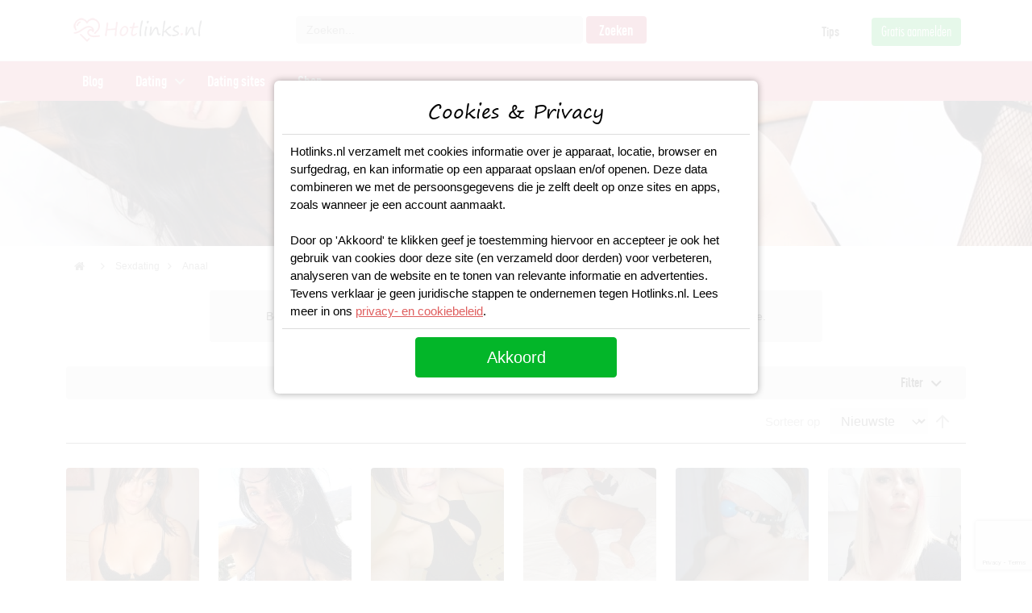

--- FILE ---
content_type: text/html; charset=UTF-8
request_url: https://www.hotlinks.nl/sexdating/anaal
body_size: 13305
content:
<!DOCTYPE html>
<html lang="nl">
<head>
	<title>Anale Sexdate | Anaal neuken met dames in hun sterretje</title>
	<meta charset="utf-8" />
	<meta http-equiv="x-ua-compatible" content="ie=edge"/>
	<meta name="viewport" content="width=device-width, initial-scale=1" />
	<meta name="description" content="Beleef wat het is om anale seks te hebben met advertenties van vrouwen voor een anale sexdate." />
	<link rel="canonical" href="https://www.hotlinks.nl/sexdating/anaal" />
		<link rel="alternate" href="https://www.hotlinks.nl/sexdating/anaal" hreflang="nl-nl" />
		<meta name="robots" content="INDEX,FOLLOW" />
	<!-- Favicons -->
	<link rel="apple-touch-icon" href="/images/logo/apple-touch-icon-60.png">
	<link rel="apple-touch-icon" sizes="60x60" href="/images/logo/apple-touch-icon-60.png">
	<link rel="apple-touch-icon" sizes="72x72" href="/images/logo/apple-touch-icon-72.png">
	<link rel="apple-touch-icon" sizes="76x76" href="/images/logo/apple-touch-icon-76.png">
	<link rel="apple-touch-icon" sizes="114x114" href="/images/logo/apple-touch-icon-114.png">
	<link rel="apple-touch-icon" sizes="120x120" href="/images/logo/apple-touch-icon-120.png">
	<link rel="apple-touch-icon" sizes="144x144" href="/images/logo/apple-touch-icon-144.png">
	<link rel="apple-touch-icon" sizes="152x152" href="/images/logo/apple-touch-icon-152.png">
	<link rel="apple-touch-icon" sizes="180x180" href="/images/logo/apple-touch-icon-180.png">
	<link rel="icon" type="image/ico" href="/images/logo/favicon.ico" sizes="48x48">
	<link rel="icon" type="image/ico" href="/images/logo/favicon-16.ico" sizes="16x16">
	<link rel="icon" sizes="180x180" href="/images/logo/apple-touch-icon-180.png">
	<link rel="preload" as="style" href="https://www.hotlinks.nl/build/assets/app.47333d45.css" /><link rel="stylesheet" href="https://www.hotlinks.nl/build/assets/app.47333d45.css" />	<link rel="preload" as="style" href="https://www.hotlinks.nl/build/assets/city.d11fab0f.css" /><link rel="stylesheet" href="https://www.hotlinks.nl/build/assets/city.d11fab0f.css" />	<!-- Preload the LCP image with a high fetchpriority so it starts loading with the stylesheet. -->
	
	<!-- Google Tag Manager -->
	<script async src="https://www.googletagmanager.com/gtag/js?id=UA-130440902-1" type="b52bfa03be26200d321ba57c-text/javascript"></script>
<script type="b52bfa03be26200d321ba57c-text/javascript">
  window.dataLayer = window.dataLayer || [];
  function gtag(){dataLayer.push(arguments);}
  gtag('js', new Date());
  gtag('config', 'UA-130440902-1');
  gtag('config', 'AW-1022736638');
</script>	<script src="https://www.google.com/recaptcha/api.js?render=6LdrrakpAAAAADsTOmvU_DBvHH0e81pypYy2McIH" type="b52bfa03be26200d321ba57c-text/javascript"></script>
</head>
<body class="nav-is-fixed">
	<header class="cd-main-header">
	<div class="header-wrapper">
		<div class="container">
			<div class="row">				
				<div class="header-logo col-xs-12 col-md-12 col-lg-3">
					<a class="logo" title="Hotlinks.nl" href="/"></a>
					<a href="#" title="Zoeken" class="mobile-searchicon" onclick="if (!window.__cfRLUnblockHandlers) return false; mobileSearch();return false;" data-cf-modified-b52bfa03be26200d321ba57c-=""></a>
				</div>
				<div class="header-right col-xs-12 col-md-12 col-lg-9">
					<div class="row">
						<div class="search-wrapper col-lg-7">
							<form id="mini-search" name="mini-search" class="mini-search" action="/searchresults/" method="get">
								<div class="fields">
									<input id="search" type="text" name="q" value="" placeholder="Zoeken..." class="input-text" onfocus="if (!window.__cfRLUnblockHandlers) return false; if (!window.__cfRLUnblockHandlers) return false; this.placeholder = ''" onblur="if (!window.__cfRLUnblockHandlers) return false; if (!window.__cfRLUnblockHandlers) return false; this.placeholder = 'Zoeken...'" maxlength="128" role="combobox" aria-haspopup="false" aria-autocomplete="both" autocomplete="off" data-cf-modified-b52bfa03be26200d321ba57c-="">
								</div>
								<div class="action">
									<button type="submit" title="Zoeken" class="action search primary">
										<span class="searchbtn">Zoeken</span>
									</button>
								</div>
															</form>
						</div>
						<div class="toplinks text-right hidden-xs col-lg-5">
							<ul>
								<li><a href="/blog">Tips</a></li>
								<li><a href="/aanmelden" class="btntop-green">Gratis aanmelden</a>
							</ul>
						</div>
					</div>					
				</div>
			</div>
		</div>		
	</div>
      
	 <div class="header-nav">
		<div class="container">
			<div class="row">
				<ul class="cd-header-buttons">
					<li><a class="cd-nav-trigger" href="#cd-primary-nav">Menu<span></span></a></li>
				</ul> <!-- cd-header-buttons -->
				<nav class="cd-nav">
					<ul id="cd-primary-nav" class="cd-primary-nav is-fixed">
						<li class="">
							<a href="/blog">Blog</a>
						</li>
						<li class="has-children">
							<a href="/dating">Dating</a>
			
							<ul class="cd-secondary-nav is-hidden">
								<li class="go-back"><a href="#">Terug</a></li>
								<li class="see-all"><a href="/dating">Dating</a></li>
											
								<li class="has-children">
									<a href="/dating">Populaire regio's</a>
			
									<ul class="is-hidden">
										<li class="go-back"><a href="#">Terug</a></li>
										<li class="see-all"><a href="/dating">Alle regio's</a></li>
										<li><a href="/dating/amsterdam">Daten in Amsterdam</a></li>
										<li><a href="/dating/rotterdam">Daten in Rotterdam</a></li>
										<li><a href="/dating/den-haag">Daten in Den Haag</a></li>
										<li><a href="/dating/utrecht">Daten in Utrecht</a></li>
										<li><a href="/dating/eindhoven">Daten in Eindhoven</a></li>
										<li><a href="/dating/groningen">Daten in Groningen</a></li>
										<li><a href="/dating/maastricht">Daten in Maastricht</a></li>
										<li><a href="/dating/nijmegen">Daten in Nijmegen</a></li>
									</ul>
								</li>
								
								<li class="has-children">
									<a href="/dating">Populaire datingsites</a>
			
									<ul class="is-hidden">
										<li class="go-back"><a href="#">Terug</a></li>
																				<li><a href="/dating-sites/flirtpassie">Flirtpassie</a></li>
										<li><a href="/dating-sites/lexa">Lexa</a></li>
										<li><a href="/dating-sites/50liefde-nl">50 Liefde</a></li>
										<li><a href="/dating-sites/academic-singles">Academic Singles</a></li>
									</ul>
								</li>
			
								<li class="has-children">
									<a href="#">Trending zoektermen</a>
			
									<ul class="is-hidden">
										<li class="go-back"><a href="#">Terug</a></li>
										<li class="see-all"><a href="#">Alle dating</a></li>
										<li><a href="/blog/beste-openingszinnen">Beste Openingszinnen</a></li>
										<li><a href="/blog/vrouwen-versieren">Vrouwen versieren</a></li>
										<li><a href="/blog/gespreksonderwerpen-voor-je-date">Gespreksonderwerpen</a></li>
										<li><a href="/blog/date-ideeen">Date ideeen</a></li>
										<li><a href="/blog/10-beste-flirttips-die-werken">Flirttips</a></li>
										<li><a href="/blog/7-tips-voor-een-whatsapp-date">Whatsapp Date</a></li>
										<li><a href="/sexdating">Sexdating</a></li>
									</ul>
								</li>
							</ul>
						</li>	
												<li class="">
							<a href="/dating-sites">Dating sites</a>
						</li>
									
						<li class="">
							<a href="/sexspeeltjes">Shop</a>
						</li>
					</ul> <!-- primary-nav -->
				</nav> <!-- cd-nav -->
			</div>
		</div>
	</div>
</header>	
	<main class="cd-main-content">
	
	
<style>
	@media screen and (min-width: 320px) and (max-width: 479px) {
		.blogtop-image { background-image: url(/images/filter/480x320/anaal-1696609007.jpg); }
	}
	@media screen and (min-width: 480px) and (max-width: 767px) {
		.blogtop-image { background-image: url(/images/filter/768x512/anaal-1696609007.jpg); }
	}
	@media screen and (min-width: 768px) and (max-width: 991px) {
		.blogtop-image { background-image: url(/images/filter/1200x800/anaal-1696609007.jpg); }	
	}
	@media screen and (min-width: 992px) and (max-width: 1499px) {
		.blogtop-image { background-image: url(/images/filter/1200x800/anaal-1696609007.jpg); }	
	}
	@media screen and (min-width: 1500px) {	
		.blogtop-image {background-image: url(/images/filter/1920x/anaal-1696609007.jpg); }
	}
</style>

<section class="container-fluid mb-3">
	<div class="row">
		<div class="blogtop-wrapper">
			<div class="blogtop-image"></div>
			<div class="blogtop-container">
				<div class="container">
					<div class="row">
						<div class="blogbox">
							<div class="blogbox-head"><h1>Anale Sexdate</h1></div>
							<div class="blogtop-links"><a href="#/" data-bs-toggle="modal" data-bs-target="#signupModal">Gratis aanmelden</a></div>
						</div>
					</div>
				</div>
			</div>
		</div>
	</div>
</section>

<section class="container wrapper-breadcrumbs">
	<div class="breadcrumbs">
		<ul class="items">
			<li class="item home"><a href="/" title="Go to Home Page"><i class="home"></i></a></li>
			<li class="item"><a href="/sexdating" title="Sexdating">Sexdating</a></li>
																		<li class="item"><a href="anaal" title="Anale Sexdate"><strong>Anaal</strong></a></li>
					</ul>
	</div>
</section>

<section class="">
	<div class="category-description">
		<p>Beleef wat het is om anale seks te hebben met advertenties van vrouwen voor een anale sexdate.</p>
	</div>
</section>

<section class="column">
	<div class="container-lg">
		<div class="row">
			<div class="col">
				<div class="filter-block">
					<div class="filter-title"><a class="collapsed" data-bs-toggle="collapse" href="#collapseFilter" role="button" aria-expanded="false" aria-controls="collapseFilter">Filter</a></div>
					<div class="filter-content collapse" id="collapseFilter">
						<div class="filter-options">
																				<div class="filter-options-item allow" role="presentation">
								<div class="filter-options-title" data-role="title" role="tab" aria-selected="false" aria-expanded="false" tabindex="0">Cupmaat</div>
								<div class="filter-options-content" data-role="content" role="tabpanel"aria-hidden="true" style="display:none;">
									<ul>
										                							                							<li><a href="/sexdating/cupmaat-a" class="">A</a></li>
                							                						                							                							<li><a href="/sexdating/cupmaat-b" class="">B</a></li>
                							                						                							                							<li><a href="/sexdating/cupmaat-c" class="">C</a></li>
                							                						                							                							<li><a href="/sexdating/cupmaat-d" class="">D</a></li>
                							                						                							                															</ul>
								</div>
							</div>
																											<div class="filter-options-item allow" role="presentation">
								<div class="filter-options-title" data-role="title" role="tab" aria-selected="false" aria-expanded="false" tabindex="0">Leeftijd</div>
								<div class="filter-options-content" data-role="content" role="tabpanel"aria-hidden="true" style="display:none;">
									<ul>
										                							                							<li><a href="/sexdating/leeftijd-18-25" class="">18 - 25</a></li>
                							                						                							                							<li><a href="/sexdating/leeftijd-26-30" class="">26 - 30</a></li>
                							                						                							                							<li><a href="/sexdating/leeftijd-31-35" class="">31 - 35</a></li>
                							                						                							                							<li><a href="/sexdating/leeftijd-36-40" class="">36 - 40</a></li>
                							                						                							                							<li><a href="/sexdating/leeftijd-41-45" class="">41 - 45</a></li>
                							                						                							                							<li><a href="/sexdating/leeftijd-46-50" class="">46 - 50</a></li>
                							                						                							                							<li><a href="/sexdating/50-plussers" class="">50+</a></li>
                							                															</ul>
								</div>
							</div>
																											<div class="filter-options-item allow" role="presentation">
								<div class="filter-options-title" data-role="title" role="tab" aria-selected="false" aria-expanded="false" tabindex="0">Haarkleur</div>
								<div class="filter-options-content" data-role="content" role="tabpanel"aria-hidden="true" style="display:none;">
									<ul>
										                							                							<li><a href="/sexdating/haarkleur-blond" class="">Blond</a></li>
                							                						                							                							<li><a href="/sexdating/haarkleur-bruin" class="">Bruin</a></li>
                							                						                							                						                							                							<li><a href="/sexdating/haarkleur-rood" class="">Rood</a></li>
                							                						                							                							<li><a href="/sexdating/haarkleur-zwart" class="">Zwart</a></li>
                							                															</ul>
								</div>
							</div>
																											<div class="filter-options-item allow" role="presentation">
								<div class="filter-options-title" data-role="title" role="tab" aria-selected="false" aria-expanded="false" tabindex="0">Regio</div>
								<div class="filter-options-content" data-role="content" role="tabpanel"aria-hidden="true" style="display:none;">
									<ul>
										                							                						                							                						                							                						                							                						                							                						                							                						                							                							<li><a href="/sexdating/alkmaar" class="">Alkmaar</a></li>
                							                						                							                						                							                							<li><a href="/sexdating/almere" class="">Almere</a></li>
                							                						                							                						                							                						                							                						                							                						                							                							<li><a href="/sexdating/amersfoort" class="">Amersfoort</a></li>
                							                						                							                							<li><a href="/sexdating/amsterdam" class="">Amsterdam</a></li>
                							                						                							                							<li><a href="/sexdating/apeldoorn" class="">Apeldoorn</a></li>
                							                						                							                						                							                							<li><a href="/sexdating/arnhem" class="">Arnhem</a></li>
                							                						                							                						                							                						                							                						                							                						                							                						                							                						                							                						                							                						                							                						                							                						                							                						                							                						                							                						                							                						                							                						                							                						                							                						                							                						                							                						                							                						                							                						                							                						                							                						                							                						                							                						                							                						                							                						                							                						                							                						                							                						                							                							<li><a href="/sexdating/breda" class="">Breda</a></li>
                							                						                							                						                							                						                							                						                							                						                							                						                							                						                							                						                							                						                							                						                							                						                							                						                							                						                							                						                							                						                							                						                							                						                							                						                							                						                							                						                							                						                							                						                							                						                							                						                							                							<li><a href="/sexdating/den-bosch" class="">Den Bosch</a></li>
                							                						                							                							<li><a href="/sexdating/den-haag" class="">Den Haag</a></li>
                							                						                							                						                							                						                							                						                							                						                							                						                							                						                							                						                							                							<li><a href="/sexdating/doetinchem" class="">Doetinchem</a></li>
                							                						                							                						                							                						                							                						                							                						                							                						                							                						                							                						                							                						                							                						                							                						                							                						                							                						                							                						                							                						                							                						                							                							<li><a href="/sexdating/eindhoven" class="">Eindhoven</a></li>
                							                						                							                						                							                						                							                						                							                							<li><a href="/sexdating/enschede" class="">Enschede</a></li>
                							                						                							                						                							                						                							                						                							                						                							                						                							                						                							                						                							                						                							                						                							                						                							                						                							                						                							                						                							                						                							                						                							                						                							                						                							                						                							                							<li><a href="/sexdating/regio-groningen" class="">Groningen</a></li>
                							                						                							                						                							                						                							                						                							                							<li><a href="/sexdating/haarlem" class="">Haarlem</a></li>
                							                						                							                						                							                						                							                						                							                						                							                						                							                						                							                						                							                						                							                						                							                						                							                						                							                						                							                						                							                						                							                						                							                						                							                						                							                						                							                						                							                						                							                						                							                						                							                						                							                						                							                						                							                						                							                						                							                						                							                						                							                						                							                						                							                						                							                						                							                						                							                						                							                						                							                						                							                						                							                						                							                						                							                						                							                						                							                						                							                						                							                						                							                						                							                						                							                						                							                						                							                						                							                						                							                						                							                						                							                						                							                						                							                						                							                						                							                						                							                							<li><a href="/sexdating/leeuwarden" class="">Leeuwarden</a></li>
                							                						                							                						                							                						                							                						                							                						                							                						                							                						                							                						                							                						                							                						                							                						                							                						                							                						                							                						                							                						                							                						                							                						                							                						                							                						                							                							<li><a href="/sexdating/maastricht" class="">Maastricht</a></li>
                							                						                							                						                							                						                							                						                							                						                							                						                							                						                							                						                							                						                							                						                							                						                							                						                							                						                							                						                							                						                							                						                							                						                							                						                							                						                							                						                							                						                							                						                							                							<li><a href="/sexdating/nijmegen" class="">Nijmegen</a></li>
                							                						                							                						                							                						                							                						                							                						                							                						                							                						                							                						                							                						                							                						                							                						                							                						                							                						                							                						                							                						                							                						                							                						                							                						                							                						                							                						                							                						                							                						                							                						                							                						                							                						                							                						                							                						                							                						                							                						                							                						                							                						                							                						                							                						                							                						                							                						                							                						                							                						                							                						                							                						                							                						                							                						                							                						                							                						                							                						                							                						                							                						                							                						                							                						                							                							<li><a href="/sexdating/rotterdam" class="">Rotterdam</a></li>
                							                						                							                						                							                						                							                						                							                						                							                						                							                						                							                						                							                						                							                						                							                						                							                						                							                						                							                						                							                						                							                						                							                						                							                						                							                						                							                						                							                						                							                						                							                						                							                						                							                						                							                						                							                						                							                						                							                						                							                						                							                						                							                						                							                						                							                						                							                						                							                							<li><a href="/sexdating/tilburg" class="">Tilburg</a></li>
                							                						                							                						                							                						                							                						                							                						                							                						                							                						                							                							<li><a href="/sexdating/utrecht-omgeving" class="">Utrecht</a></li>
                							                						                							                						                							                						                							                						                							                						                							                						                							                						                							                						                							                						                							                						                							                						                							                						                							                						                							                						                							                						                							                						                							                						                							                						                							                						                							                						                							                						                							                						                							                						                							                						                							                						                							                						                							                						                							                						                							                						                							                						                							                						                							                						                							                						                							                						                							                						                							                						                							                						                							                						                							                						                							                						                							                						                							                						                							                						                							                						                							                						                							                						                							                						                							                						                							                						                							                						                							                						                							                						                							                						                							                						                							                						                							                						                							                						                							                						                							                						                							                							<li><a href="/sexdating/zoetermeer" class="">Zoetermeer</a></li>
                							                						                							                						                							                						                							                						                							                						                							                						                							                						                							                						                							                						                							                							<li><a href="/sexdating/zwolle" class="">Zwolle</a></li>
                							                						                							                						                							                						                							                						                							                						                							                						                							                						                							                						                							                						                							                						                							                						                							                						                							                						                							                						                							                						                							                						                							                						                							                						                							                						                							                						                							                						                							                						                							                						                							                															</ul>
								</div>
							</div>
																											<div class="filter-options-item allow" role="presentation">
								<div class="filter-options-title" data-role="title" role="tab" aria-selected="false" aria-expanded="false" tabindex="0">Huidskleur</div>
								<div class="filter-options-content" data-role="content" role="tabpanel"aria-hidden="true" style="display:none;">
									<ul>
										                							                							<li><a href="/sexdating/aziatisch" class="">Aziatisch</a></li>
                							                						                							                							<li><a href="/sexdating/blank" class="">Blank</a></li>
                							                						                							                							<li><a href="/sexdating/donker" class="">Donker</a></li>
                							                						                							                							<li><a href="/sexdating/getint" class="">Getint</a></li>
                							                															</ul>
								</div>
							</div>
																											<div class="filter-options-item allow" role="presentation">
								<div class="filter-options-title" data-role="title" role="tab" aria-selected="false" aria-expanded="false" tabindex="0">Afkomst</div>
								<div class="filter-options-content" data-role="content" role="tabpanel"aria-hidden="true" style="display:none;">
									<ul>
										                							                							<li><a href="/sexdating/afrikaans" class="">Afrikaans</a></li>
                							                						                							                							<li><a href="/sexdating/antilliaans" class="">Antilliaans</a></li>
                							                						                							                							<li><a href="/sexdating/arabisch" class="">Arabisch</a></li>
                							                						                							                							<li><a href="/sexdating/arubaans" class="">Arubaans</a></li>
                							                						                							                							<li><a href="/sexdating/hindoestaans" class="">Hindoestaans</a></li>
                							                						                							                							<li><a href="/sexdating/marokkaans" class="">Marokkaans</a></li>
                							                						                							                							<li><a href="/sexdating/pools" class="">Pools</a></li>
                							                						                							                							<li><a href="/sexdating/russisch" class="">Russisch</a></li>
                							                						                							                							<li><a href="/sexdating/surinaamse" class="">Surinaamse</a></li>
                							                						                							                							<li><a href="/sexdating/turks" class="">Turks</a></li>
                							                						                							                							<li><a href="/sexdating/zuid-amerikaans" class="">Zuid-Amerikaans</a></li>
                							                						                							                							<li><a href="/sexdating/oost-europese" class="">Oost Europese</a></li>
                							                															</ul>
								</div>
							</div>
																			</div>
					</div>
				</div>
			</div>
		</div>
		<div class="row">
			<div class="col">
				<div class="toolbartop">
					<div class="sorter">
						<label class="sorter-label">Sorteer op</label>
						<select class="sorter-options">
							<option value="position">Nieuwste</option>
							<option value="name">Naam</option>
						</select>
						<a href="#" class="sorter-action sort-asc"><span>Set Descending Direction</span></a>
					</div>
				</div>
			</div>
		</div>
	</div>
</section>

<section class="column">
	<div class="container-lg">
		<div class="row">
			<div class="col">
				<div class="products-items">
										
					    					
    					    					        					        					<div class="product-item">
        						<div class="product-item-info">
        							<div class="product-item-image">
        								        								<a href="/sexdating/avontuurtje" title=" Heb je zin om klaar te komen?"><img src="https://www.hotlinks.nl/images/item/280x280/a/v/avontuurtje-1695268207.jpg" loading="lazy" width="280" height="280" alt=" Heb je zin om klaar te komen?" ></a>
        								        							</div>
        							<div class="product-item-details">
        								<h3><a href="/sexdating/avontuurtje" title=" Heb je zin om klaar te komen?"> Heb je zin om klaar te komen?</a></h3>
        								<a href="/sexdating/avontuurtje" title="Avontuurtje">Avontuurtje (34)</a>
        							</div>
        							<div class="profile-actions"><a class="btna-red icon-message" href="#/" data-bs-toggle="modal" data-bs-target="#signupModal">Stuur een bericht</a></div>
        						</div>								
        					</div>
        						        					 
    					  					
					    					
    					    					        					        					<div class="product-item">
        						<div class="product-item-info">
        							<div class="product-item-image">
        								        								<a href="/sexdating/danielluhh" title="Kun jij opvullen waar mijn man te kort schiet?"><img src="https://www.hotlinks.nl/images/item/280x280/d/a/danielluhh-1682740263.jpg" loading="lazy" width="280" height="280" alt="Kun jij opvullen waar mijn man te kort schiet?" ></a>
        								        							</div>
        							<div class="product-item-details">
        								<h3><a href="/sexdating/danielluhh" title="Kun jij opvullen waar mijn man te kort schiet?">Kun jij opvullen waar mijn man te kort schiet?</a></h3>
        								<a href="/sexdating/danielluhh" title="danielluhh">danielluhh (29)</a>
        							</div>
        							<div class="profile-actions"><a class="btna-red icon-message" href="#/" data-bs-toggle="modal" data-bs-target="#signupModal">Stuur een bericht</a></div>
        						</div>								
        					</div>
        						        					 
    					  					
					    					
    					    					        					        					<div class="product-item">
        						<div class="product-item-info">
        							<div class="product-item-image">
        								        								<a href="/sexdating/fryslannn" title="Hete sex en sta open voor anaal"><img src="https://www.hotlinks.nl/images/item/280x280/f/r/fryslannn-1689393037.jpg" loading="lazy" width="280" height="280" alt="Hete sex en sta open voor anaal" ></a>
        								        							</div>
        							<div class="product-item-details">
        								<h3><a href="/sexdating/fryslannn" title="Hete sex en sta open voor anaal">Hete sex en sta open voor anaal</a></h3>
        								<a href="/sexdating/fryslannn" title="Fryslannn">Fryslannn (24)</a>
        							</div>
        							<div class="profile-actions"><a class="btna-red icon-message" href="#/" data-bs-toggle="modal" data-bs-target="#signupModal">Stuur een bericht</a></div>
        						</div>								
        					</div>
        						        					 
    					  					
					    					
    					    					        					        					<div class="product-item">
        						<div class="product-item-info">
        							<div class="product-item-image">
        								        								<a href="/sexdating/sexy_ass" title="Wil jij mijn nieuwe verslaving worden?"><img src="https://www.hotlinks.nl/images/item/280x280/s/e/sexy_ass-1674363007.jpg" loading="lazy" width="280" height="280" alt="Wil jij mijn nieuwe verslaving worden?" ></a>
        								        							</div>
        							<div class="product-item-details">
        								<h3><a href="/sexdating/sexy_ass" title="Wil jij mijn nieuwe verslaving worden?">Wil jij mijn nieuwe verslaving worden?</a></h3>
        								<a href="/sexdating/sexy_ass" title="Sexy_ass">Sexy_ass (31)</a>
        							</div>
        							<div class="profile-actions"><a class="btna-red icon-message" href="#/" data-bs-toggle="modal" data-bs-target="#signupModal">Stuur een bericht</a></div>
        						</div>								
        					</div>
        						        					 
    					  					
					    					
    					    					        					        					<div class="product-item">
        						<div class="product-item-info">
        							<div class="product-item-image">
        								        								<a href="/sexdating/weesmzl" title="BDSM date scoren?"><img src="https://www.hotlinks.nl/images/item/280x280/w/e/weesmzl-1715860559.jpg" loading="lazy" width="280" height="280" alt="BDSM date scoren?" ></a>
        								        							</div>
        							<div class="product-item-details">
        								<h3><a href="/sexdating/weesmzl" title="BDSM date scoren?">BDSM date scoren?</a></h3>
        								<a href="/sexdating/weesmzl" title="Weesmzl">Weesmzl (44)</a>
        							</div>
        							<div class="profile-actions"><a class="btna-red icon-message" href="#/" data-bs-toggle="modal" data-bs-target="#signupModal">Stuur een bericht</a></div>
        						</div>								
        					</div>
        						        					 
    					  					
					    					
    					    					        					        					<div class="product-item">
        						<div class="product-item-info">
        							<div class="product-item-image">
        								        								<a href="/sexdating/liek" title="Heb jij tijd voor ontspanning?"><img src="https://www.hotlinks.nl/images/item/280x280/liek-1672462234.jpg" loading="lazy" width="280" height="280" alt="Heb jij tijd voor ontspanning?" ></a>
        								        							</div>
        							<div class="product-item-details">
        								<h3><a href="/sexdating/liek" title="Heb jij tijd voor ontspanning?">Heb jij tijd voor ontspanning?</a></h3>
        								<a href="/sexdating/liek" title="Liek">Liek (42)</a>
        							</div>
        							<div class="profile-actions"><a class="btna-red icon-message" href="#/" data-bs-toggle="modal" data-bs-target="#signupModal">Stuur een bericht</a></div>
        						</div>								
        					</div>
        						        					 
    					  					
					    					
    					    					        					        					<div class="product-item">
        						<div class="product-item-info">
        							<div class="product-item-image">
        								        								<a href="/sexdating/kelro" title="Leerplek"><img src="https://www.hotlinks.nl/images/item/280x280/k/e/kelro-1715859786.jpg" loading="lazy" width="280" height="280" alt="Leerplek" ></a>
        								        							</div>
        							<div class="product-item-details">
        								<h3><a href="/sexdating/kelro" title="Leerplek">Leerplek</a></h3>
        								<a href="/sexdating/kelro" title="Kelro">Kelro (53)</a>
        							</div>
        							<div class="profile-actions"><a class="btna-red icon-message" href="#/" data-bs-toggle="modal" data-bs-target="#signupModal">Stuur een bericht</a></div>
        						</div>								
        					</div>
        						        					 
    					  					
					    					
    					    					        					        					<div class="product-item">
        						<div class="product-item-info">
        							<div class="product-item-image">
        								        								<a href="/sexdating/isshy" title="Dit geile sletje wilt al haar gaten gevuld hebben!"><img src="https://www.hotlinks.nl/images/item/280x280/isshy-1672153312.jpg" loading="lazy" width="280" height="280" alt="Dit geile sletje wilt al haar gaten gevuld hebben!" ></a>
        								        							</div>
        							<div class="product-item-details">
        								<h3><a href="/sexdating/isshy" title="Dit geile sletje wilt al haar gaten gevuld hebben!">Dit geile sletje wilt al haar gaten gevuld hebben!</a></h3>
        								<a href="/sexdating/isshy" title="IsShy">IsShy (32)</a>
        							</div>
        							<div class="profile-actions"><a class="btna-red icon-message" href="#/" data-bs-toggle="modal" data-bs-target="#signupModal">Stuur een bericht</a></div>
        						</div>								
        					</div>
        						        					 
    					  					
					    					
    					    					        					        					<div class="product-item">
        						<div class="product-item-info">
        							<div class="product-item-image">
        								        								<a class="nude-blur" href="/sexdating/diamary" title="Denk jij mijn gaatjes te vullen met jouw vocht?"><img class="nude-blurprofile" src="/images/profiles/profile-blur.jpg" loading="lazy" width="280" height="280" alt="Denk jij mijn gaatjes te vullen met jouw vocht?" ></a>
        								        							</div>
        							<div class="product-item-details">
        								<h3><a href="/sexdating/diamary" title="Denk jij mijn gaatjes te vullen met jouw vocht?">Denk jij mijn gaatjes te vullen met jouw vocht?</a></h3>
        								<a href="/sexdating/diamary" title="Diamary">Diamary (20)</a>
        							</div>
        							<div class="profile-actions"><a class="btna-red icon-message" href="#/" data-bs-toggle="modal" data-bs-target="#signupModal">Stuur een bericht</a></div>
        						</div>								
        					</div>
        						        					 
    					  					
					    					
    					    					        					        					<div class="product-item">
        						<div class="product-item-info">
        							<div class="product-item-image">
        								        								<a class="nude-blur" href="/sexdating/tweegeoefendegaatjes" title="Mijn wens is om eens kei hard geneukt te worden"><img class="nude-blurprofile" src="/images/profiles/profile-blur.jpg" loading="lazy" width="280" height="280" alt="Mijn wens is om eens kei hard geneukt te worden" ></a>
        								        							</div>
        							<div class="product-item-details">
        								<h3><a href="/sexdating/tweegeoefendegaatjes" title="Mijn wens is om eens kei hard geneukt te worden">Mijn wens is om eens kei hard geneukt te worden</a></h3>
        								<a href="/sexdating/tweegeoefendegaatjes" title="tweegeoefendegaatjes">tweegeoefendegaatjes (30)</a>
        							</div>
        							<div class="profile-actions"><a class="btna-red icon-message" href="#/" data-bs-toggle="modal" data-bs-target="#signupModal">Stuur een bericht</a></div>
        						</div>								
        					</div>
        						        					 
    					  					
					    					
    					    					        					        					<div class="product-item">
        						<div class="product-item-info">
        							<div class="product-item-image">
        								        								<a href="/sexdating/candylicious" title="Samen lekker ondeugend bezig kunnen zijn?"><img src="https://www.hotlinks.nl/images/item/280x280/c/a/candylicious-1715861967.jpg" loading="lazy" width="280" height="280" alt="Samen lekker ondeugend bezig kunnen zijn?" ></a>
        								        							</div>
        							<div class="product-item-details">
        								<h3><a href="/sexdating/candylicious" title="Samen lekker ondeugend bezig kunnen zijn?">Samen lekker ondeugend bezig kunnen zijn?</a></h3>
        								<a href="/sexdating/candylicious" title="Candylicious">Candylicious (38)</a>
        							</div>
        							<div class="profile-actions"><a class="btna-red icon-message" href="#/" data-bs-toggle="modal" data-bs-target="#signupModal">Stuur een bericht</a></div>
        						</div>								
        					</div>
        						        					 
    					  					
					    					
    					    					        					        					<div class="product-item">
        						<div class="product-item-info">
        							<div class="product-item-image">
        								        								<a class="nude-blur" href="/sexdating/jelma" title="Ik zoek een discrete seksrelatie"><img class="nude-blurprofile" src="/images/profiles/profile-blur.jpg" loading="lazy" width="280" height="280" alt="Ik zoek een discrete seksrelatie" ></a>
        								        							</div>
        							<div class="product-item-details">
        								<h3><a href="/sexdating/jelma" title="Ik zoek een discrete seksrelatie">Ik zoek een discrete seksrelatie</a></h3>
        								<a href="/sexdating/jelma" title="Jelma">Jelma (37)</a>
        							</div>
        							<div class="profile-actions"><a class="btna-red icon-message" href="#/" data-bs-toggle="modal" data-bs-target="#signupModal">Stuur een bericht</a></div>
        						</div>								
        					</div>
        						            						            						<div class="catbanner text-center d-none d-md-block mt-3 mb-4" id="catbannerdesktop"></div>
            						<div class="catbanner text-center d-block d-md-none mb-4" id="catbannermobile"></div>
        							        						        					 
    					  					
					    					
    					    					        					        					<div class="product-item">
        						<div class="product-item-info">
        							<div class="product-item-image">
        								        								<a class="nude-blur" href="/sexdating/maudd" title=" Gewoon lekker samen zijn en echt van elkaar genieten!"><img class="nude-blurprofile" src="/images/profiles/profile-blur.jpg" loading="lazy" width="280" height="280" alt=" Gewoon lekker samen zijn en echt van elkaar genieten!" ></a>
        								        							</div>
        							<div class="product-item-details">
        								<h3><a href="/sexdating/maudd" title=" Gewoon lekker samen zijn en echt van elkaar genieten!"> Gewoon lekker samen zijn en echt van elkaar genieten!</a></h3>
        								<a href="/sexdating/maudd" title="MaudD">MaudD (56)</a>
        							</div>
        							<div class="profile-actions"><a class="btna-red icon-message" href="#/" data-bs-toggle="modal" data-bs-target="#signupModal">Stuur een bericht</a></div>
        						</div>								
        					</div>
        						        					 
    					  					
					    					
    					    					        					        					<div class="product-item">
        						<div class="product-item-info">
        							<div class="product-item-image">
        								        								<a class="nude-blur" href="/sexdating/anaaltje" title="Ik ben gek op anaal!"><img class="nude-blurprofile" src="/images/profiles/profile-blur.jpg" loading="lazy" width="280" height="280" alt="Ik ben gek op anaal!" ></a>
        								        							</div>
        							<div class="product-item-details">
        								<h3><a href="/sexdating/anaaltje" title="Ik ben gek op anaal!">Ik ben gek op anaal!</a></h3>
        								<a href="/sexdating/anaaltje" title="anaaltje">anaaltje (48)</a>
        							</div>
        							<div class="profile-actions"><a class="btna-red icon-message" href="#/" data-bs-toggle="modal" data-bs-target="#signupModal">Stuur een bericht</a></div>
        						</div>								
        					</div>
        						        					 
    					  					
					    					
    					    					        					        					<div class="product-item">
        						<div class="product-item-info">
        							<div class="product-item-image">
        								        								<a href="/sexdating/xxisaxx" title="Wat ik zoek is iemand om af en toe mee af te spreken"><img src="https://www.hotlinks.nl/images/item/280x280/xxisaxx-1672153968.jpg" loading="lazy" width="280" height="280" alt="Wat ik zoek is iemand om af en toe mee af te spreken" ></a>
        								        							</div>
        							<div class="product-item-details">
        								<h3><a href="/sexdating/xxisaxx" title="Wat ik zoek is iemand om af en toe mee af te spreken">Wat ik zoek is iemand om af en toe mee af te spreken</a></h3>
        								<a href="/sexdating/xxisaxx" title="XxIsaXx">XxIsaXx (33)</a>
        							</div>
        							<div class="profile-actions"><a class="btna-red icon-message" href="#/" data-bs-toggle="modal" data-bs-target="#signupModal">Stuur een bericht</a></div>
        						</div>								
        					</div>
        						        					 
    					  					
					    					
    					    					        					        					<div class="product-item">
        						<div class="product-item-info">
        							<div class="product-item-image">
        								        								<a href="/sexdating/hopeloosgevalll" title="Wijs jij mij de geile kinky weg?"><img src="https://www.hotlinks.nl/images/item/280x280/h/o/hopeloosgevalll-1749460822.jpg" loading="lazy" width="280" height="280" alt="Wijs jij mij de geile kinky weg?" ></a>
        								        							</div>
        							<div class="product-item-details">
        								<h3><a href="/sexdating/hopeloosgevalll" title="Wijs jij mij de geile kinky weg?">Wijs jij mij de geile kinky weg?</a></h3>
        								<a href="/sexdating/hopeloosgevalll" title="hopeloosgevalll">hopeloosgevalll (37)</a>
        							</div>
        							<div class="profile-actions"><a class="btna-red icon-message" href="#/" data-bs-toggle="modal" data-bs-target="#signupModal">Stuur een bericht</a></div>
        						</div>								
        					</div>
        						        					 
    					  					
					    					
    					    					        					        					<div class="product-item">
        						<div class="product-item-info">
        							<div class="product-item-image">
        								        								<a href="/sexdating/jhanna" title="Ga je met mij mee op sexvakantie?"><img src="https://www.hotlinks.nl/images/item/280x280/jhanna-1671524058.jpg" loading="lazy" width="280" height="280" alt="Ga je met mij mee op sexvakantie?" ></a>
        								        							</div>
        							<div class="product-item-details">
        								<h3><a href="/sexdating/jhanna" title="Ga je met mij mee op sexvakantie?">Ga je met mij mee op sexvakantie?</a></h3>
        								<a href="/sexdating/jhanna" title="Jhanna">Jhanna (47)</a>
        							</div>
        							<div class="profile-actions"><a class="btna-red icon-message" href="#/" data-bs-toggle="modal" data-bs-target="#signupModal">Stuur een bericht</a></div>
        						</div>								
        					</div>
        						        					 
    					  					
					    					
    					    					        					        					<div class="product-item">
        						<div class="product-item-info">
        							<div class="product-item-image">
        								        								<a href="/sexdating/nieuwe_ervaring" title="Weet jij hem langer dan 5 min stijf te houden?"><img src="https://www.hotlinks.nl/images/item/280x280/n/i/nieuwe_ervaring-1688097038.jpg" loading="lazy" width="280" height="280" alt="Weet jij hem langer dan 5 min stijf te houden?" ></a>
        								        							</div>
        							<div class="product-item-details">
        								<h3><a href="/sexdating/nieuwe_ervaring" title="Weet jij hem langer dan 5 min stijf te houden?">Weet jij hem langer dan 5 min stijf te houden?</a></h3>
        								<a href="/sexdating/nieuwe_ervaring" title="Nieuwe_ervaring">Nieuwe_ervaring (32)</a>
        							</div>
        							<div class="profile-actions"><a class="btna-red icon-message" href="#/" data-bs-toggle="modal" data-bs-target="#signupModal">Stuur een bericht</a></div>
        						</div>								
        					</div>
        						        					 
    					  					
					    					
    					    					        					        					<div class="product-item">
        						<div class="product-item-info">
        							<div class="product-item-image">
        								        								<a href="/sexdating/koekoekboe" title="Gaat alleen puur om de seks voor jou."><img src="https://www.hotlinks.nl/images/item/280x280/koekoekboe-1672635019.jpg" loading="lazy" width="280" height="280" alt="Gaat alleen puur om de seks voor jou." ></a>
        								        							</div>
        							<div class="product-item-details">
        								<h3><a href="/sexdating/koekoekboe" title="Gaat alleen puur om de seks voor jou.">Gaat alleen puur om de seks voor jou.</a></h3>
        								<a href="/sexdating/koekoekboe" title="Koekoekboe">Koekoekboe (34)</a>
        							</div>
        							<div class="profile-actions"><a class="btna-red icon-message" href="#/" data-bs-toggle="modal" data-bs-target="#signupModal">Stuur een bericht</a></div>
        						</div>								
        					</div>
        						        					 
    					  					
					    					
    					    					        					        					<div class="product-item">
        						<div class="product-item-info">
        							<div class="product-item-image">
        								        								<a href="/sexdating/shaza" title="Heb jij zin in een sprankelende meid?"><img src="https://www.hotlinks.nl/images/item/280x280/shaza-1672217737.jpg" loading="lazy" width="280" height="280" alt="Heb jij zin in een sprankelende meid?" ></a>
        								        							</div>
        							<div class="product-item-details">
        								<h3><a href="/sexdating/shaza" title="Heb jij zin in een sprankelende meid?">Heb jij zin in een sprankelende meid?</a></h3>
        								<a href="/sexdating/shaza" title="Shaza">Shaza (24)</a>
        							</div>
        							<div class="profile-actions"><a class="btna-red icon-message" href="#/" data-bs-toggle="modal" data-bs-target="#signupModal">Stuur een bericht</a></div>
        						</div>								
        					</div>
        						        					 
    					  					
					    					
    					    					        					        					<div class="product-item">
        						<div class="product-item-info">
        							<div class="product-item-image">
        								        								<a href="/sexdating/lekkerviesjes" title="Direct Contact! BDSM Slaaf gezocht!"><img src="https://www.hotlinks.nl/images/item/280x280/l/e/lekkerviesjes-1715863399.jpg" loading="lazy" width="280" height="280" alt="Direct Contact! BDSM Slaaf gezocht!" ></a>
        								        							</div>
        							<div class="product-item-details">
        								<h3><a href="/sexdating/lekkerviesjes" title="Direct Contact! BDSM Slaaf gezocht!">Direct Contact! BDSM Slaaf gezocht!</a></h3>
        								<a href="/sexdating/lekkerviesjes" title="Lekkerviesjes">Lekkerviesjes (49)</a>
        							</div>
        							<div class="profile-actions"><a class="btna-red icon-message" href="#/" data-bs-toggle="modal" data-bs-target="#signupModal">Stuur een bericht</a></div>
        						</div>								
        					</div>
        						        					 
    					  					
					    					
    					    					        					        					<div class="product-item">
        						<div class="product-item-info">
        							<div class="product-item-image">
        								        								<a href="/sexdating/zeerextreem" title="Houd jij ook van extreme seks zoals rimmen?"><img src="https://www.hotlinks.nl/images/item/280x280/z/e/zeerextreem-1679719858.jpg" loading="lazy" width="280" height="280" alt="Houd jij ook van extreme seks zoals rimmen?" ></a>
        								        							</div>
        							<div class="product-item-details">
        								<h3><a href="/sexdating/zeerextreem" title="Houd jij ook van extreme seks zoals rimmen?">Houd jij ook van extreme seks zoals rimmen?</a></h3>
        								<a href="/sexdating/zeerextreem" title="Zeerextreem">Zeerextreem (45)</a>
        							</div>
        							<div class="profile-actions"><a class="btna-red icon-message" href="#/" data-bs-toggle="modal" data-bs-target="#signupModal">Stuur een bericht</a></div>
        						</div>								
        					</div>
        						        					 
    					  					
					    					
    					    					        					        					<div class="product-item">
        						<div class="product-item-info">
        							<div class="product-item-image">
        								        								<a href="/sexdating/niena" title="Wie is er in de stemming?"><img src="https://www.hotlinks.nl/images/item/280x280/n/i/niena-1694058614.jpg" loading="lazy" width="280" height="280" alt="Wie is er in de stemming?" ></a>
        								        							</div>
        							<div class="product-item-details">
        								<h3><a href="/sexdating/niena" title="Wie is er in de stemming?">Wie is er in de stemming?</a></h3>
        								<a href="/sexdating/niena" title="Niena">Niena (24)</a>
        							</div>
        							<div class="profile-actions"><a class="btna-red icon-message" href="#/" data-bs-toggle="modal" data-bs-target="#signupModal">Stuur een bericht</a></div>
        						</div>								
        					</div>
        						        					 
    					  					
					    					
    					    					        					        					<div class="product-item">
        						<div class="product-item-info">
        							<div class="product-item-image">
        								        								<a href="/sexdating/philiene" title="Lekkere stevige meid zoek lekkere pik."><img src="https://www.hotlinks.nl/images/item/280x280/philiene-1671472615.jpg" loading="lazy" width="280" height="280" alt="Lekkere stevige meid zoek lekkere pik." ></a>
        								        							</div>
        							<div class="product-item-details">
        								<h3><a href="/sexdating/philiene" title="Lekkere stevige meid zoek lekkere pik.">Lekkere stevige meid zoek lekkere pik.</a></h3>
        								<a href="/sexdating/philiene" title="Philiene">Philiene (61)</a>
        							</div>
        							<div class="profile-actions"><a class="btna-red icon-message" href="#/" data-bs-toggle="modal" data-bs-target="#signupModal">Stuur een bericht</a></div>
        						</div>								
        					</div>
        						        					 
    					  					
					    					
    					    					        					        					<div class="product-item">
        						<div class="product-item-info">
        							<div class="product-item-image">
        								        								<a href="/sexdating/ingelovxxx" title="Wil je ook anaal?"><img src="https://www.hotlinks.nl/images/item/280x280/i/n/ingelovxxx-1697082608.jpg" loading="lazy" width="280" height="280" alt="Wil je ook anaal?" ></a>
        								        							</div>
        							<div class="product-item-details">
        								<h3><a href="/sexdating/ingelovxxx" title="Wil je ook anaal?">Wil je ook anaal?</a></h3>
        								<a href="/sexdating/ingelovxxx" title="Ingelovxxx">Ingelovxxx (28)</a>
        							</div>
        							<div class="profile-actions"><a class="btna-red icon-message" href="#/" data-bs-toggle="modal" data-bs-target="#signupModal">Stuur een bericht</a></div>
        						</div>								
        					</div>
        						        					 
    					  					
					    					
    					    					        					        					<div class="product-item">
        						<div class="product-item-info">
        							<div class="product-item-image">
        								        								<a class="nude-blur" href="/sexdating/bbutterfly" title="Ik heb echt afleiding nodig"><img class="nude-blurprofile" src="/images/profiles/profile-blur.jpg" loading="lazy" width="280" height="280" alt="Ik heb echt afleiding nodig" ></a>
        								        							</div>
        							<div class="product-item-details">
        								<h3><a href="/sexdating/bbutterfly" title="Ik heb echt afleiding nodig">Ik heb echt afleiding nodig</a></h3>
        								<a href="/sexdating/bbutterfly" title="BButterfly">BButterfly (49)</a>
        							</div>
        							<div class="profile-actions"><a class="btna-red icon-message" href="#/" data-bs-toggle="modal" data-bs-target="#signupModal">Stuur een bericht</a></div>
        						</div>								
        					</div>
        						        					 
    					  					
					    					
    					    					        					        					<div class="product-item">
        						<div class="product-item-info">
        							<div class="product-item-image">
        								        								<a href="/sexdating/bowi" title="Discreet seksmaatje gezocht"><img src="https://www.hotlinks.nl/images/item/280x280/bowi-1672218724.jpg" loading="lazy" width="280" height="280" alt="Discreet seksmaatje gezocht" ></a>
        								        							</div>
        							<div class="product-item-details">
        								<h3><a href="/sexdating/bowi" title="Discreet seksmaatje gezocht">Discreet seksmaatje gezocht</a></h3>
        								<a href="/sexdating/bowi" title="Bowi">Bowi (24)</a>
        							</div>
        							<div class="profile-actions"><a class="btna-red icon-message" href="#/" data-bs-toggle="modal" data-bs-target="#signupModal">Stuur een bericht</a></div>
        						</div>								
        					</div>
        						        					 
    					  					
					    					
    					    					        					        					<div class="product-item">
        						<div class="product-item-info">
        							<div class="product-item-image">
        								        								<a href="/sexdating/zuidjez" title="Ben jij ook op zoek naar een heerlijke vrijpartij?"><img src="https://www.hotlinks.nl/images/item/280x280/zuidjez-1672217915.jpg" loading="lazy" width="280" height="280" alt="Ben jij ook op zoek naar een heerlijke vrijpartij?" ></a>
        								        							</div>
        							<div class="product-item-details">
        								<h3><a href="/sexdating/zuidjez" title="Ben jij ook op zoek naar een heerlijke vrijpartij?">Ben jij ook op zoek naar een heerlijke vrijpartij?</a></h3>
        								<a href="/sexdating/zuidjez" title="zuidjez">zuidjez (32)</a>
        							</div>
        							<div class="profile-actions"><a class="btna-red icon-message" href="#/" data-bs-toggle="modal" data-bs-target="#signupModal">Stuur een bericht</a></div>
        						</div>								
        					</div>
        						        					 
    					  					
					    					
    					    					        					        					<div class="product-item">
        						<div class="product-item-info">
        							<div class="product-item-image">
        								        								<a class="nude-blur" href="/sexdating/quewi" title="Ben op zoek naar opwindend contact"><img class="nude-blurprofile" src="/images/profiles/profile-blur.jpg" loading="lazy" width="280" height="280" alt="Ben op zoek naar opwindend contact" ></a>
        								        							</div>
        							<div class="product-item-details">
        								<h3><a href="/sexdating/quewi" title="Ben op zoek naar opwindend contact">Ben op zoek naar opwindend contact</a></h3>
        								<a href="/sexdating/quewi" title="Quewi">Quewi (29)</a>
        							</div>
        							<div class="profile-actions"><a class="btna-red icon-message" href="#/" data-bs-toggle="modal" data-bs-target="#signupModal">Stuur een bericht</a></div>
        						</div>								
        					</div>
        						        					 
    					  					
					    					
    					    					        					 
    					  					
										
					    					    					
    					    					
    											
    						<div class="product-item more-signup voorkeur">
                                <div class="product-item-info">
                                    <div class="product-item-details">
                                    	<span>Veel profielen zijn afgeschermd wegens privacy en discretie.</span>
                                        <h3>Meer profielen met voorkeur <b>Anaal</b> bekijken? Meld je gratis aan.</h3>
                                        <div class="btn-green"><a href="#/" data-bs-toggle="modal" data-bs-target="#signupModal">Gratis aanmelden</a></div>
                                    </div>
                                </div>
    						</div>
    					    					
    					    					
    															
										
										
										
										
										
					    					            			<script type="b52bfa03be26200d321ba57c-text/javascript">
            				var bannerArray = [
            					    					
            						                					                   						'<a href="/aanmelden?signup=banner" title="banner"><img src="/images//banners/1671642447.jpg" alt=""></a>', 
               						  							
            		    		    					
            						                					               							'<a href="/aanmelden?signup=banner" title="banner"><img src="/images//banners/1757248669.jpg" alt=""></a>'
                   					  							
            		    		            		    	];
            		        var rand = Math.floor(Math.random() * bannerArray.length);
            		        var centerbanner = bannerArray[rand];
    
            		        var bannermArray = [
            					    					
            						                					            							'<a href="/aanmelden?signup=banner" title="banner"><img src="/images//banners/1741443406.jpg" alt=""></a>'
                					  							
            		    		            		    	];
            		        var randm = Math.floor(Math.random() * bannermArray.length);
            		        var centerbannerm = bannermArray[randm];
                            
                            function random() {
                               document.getElementById("catbannerdesktop").innerHTML = (centerbanner);
                               document.getElementById("catbannermobile").innerHTML = (centerbannerm);
                            }
                            random();
            			</script>
            			            						</div>
			</div>
		</div>
						<div class="placerelated"><span>Andere populaire voorkeuren</span> <a href="/sexdating/doggystyle">Doggystyle</a> <a href="/sexdating/trio">Trio</a> <a href="/sexdating/neuken-zonder-condoom">Neuken zonder condoom</a> <a href="/sexdating/pijpen">Pijpbeurt</a> <a href="/sexdating/cupmaat-d">Grote borsten</a> <a href="/sexdating/erotische-massage">Erotische massage</a></div>
	</div>
</section>

<section class="column">
	<div class="container-lg">
		<div class="row">				
			<div class="col">
				<div class="cms-block">
					<h2>Sexdating anaal</h2>

<p>Ben jij liefhebber van kontje neuken? Vrouwen willen hem graag tussen hun billen. Gillen van genot met anale seks. Als jij hier ook voor te vinden bent, dan ben je hier aan het juiste adres met vrouwen voor een anale sexdate. Ze krijgen er geen genoeg van en zoeken die man die houdt van anaal. Lekker strak via de achteruitgang.</p>

<p>Van kutje naar kontje. Ook als jij het nog nooit hebt gehad staan hier dames die het jou graag eens willen laten meemaken wat anaal neuken is. Voor sommige is het ook de eerste keer. Beleef nu wat het is om een vrouw anaal te penetreren en reageer op hun oproep voor een anale date.</p>

<p><a class="btna-red-medium" data-bs-target="#signupModal" data-bs-toggle="modal" href="#/" rel="nofollow">Advertenties bekijken</a></p>

<p><img alt="Anaal sexdating" src="/images/uploads/cat/anaal-sexdating.jpg" /></p>

<h2>Kontje neuken</h2>

<p>Anale sex gezocht? Deze geile dames zoeken een <strong>anale sexdate</strong>. Ze houden ervan om van achteren genomen te worden. Net dat beetje meer dan je gewend bent en een totaal andere gevoel dan een vagina. Anaal neuken in een lekker kontje. Weet jij hoe je een anaal orgasme moet bezorgen? Je dromen kun je nu waar maken.</p>

<h2><br />
Tips voor anale seks</h2>

<p>Bij goede anale seks is het van belang dat je goed stijf bent en de anus lekker ontspannen is. Begin rustig aan en gebruik veel glijmiddel. Voor je begint dien je beide optimaal geil te zijn, zodat het lekker soepel gaat en je geen hinder onder vindt. Lees ook de blog ‘<a href="/blog/anale-seks">Anale Seks</a>' voor nog meer uitleg en tips.</p>

<p><img alt="Anale sexdate" src="/images/uploads/cat/anaal-neuken.jpg" /></p>

<h3>Anaal advertenties</h3>

<p>Steeds meer vrouwen staan open om in hun kontje geneukt te worden. Ze willen al te graag ervaren hoe het is of hebben al ervaring genoeg en smakken naar meer. Vind hier vrouwen die in hun kont geneukt willen worden. Maak simpelweg contact door te reageren op hun oproep voor een anale sexdate.</p>

<p><a class="btna-red-medium" data-bs-target="#signupModal" data-bs-toggle="modal" href="#/" rel="nofollow">Gratis aanmelden</a></p>

<p>Als je wilt weten hoe je moet beginnen met anale seks bekijk dan onze blog met <a href="/blog/de-basis-voor-anale-seks">de basis voor geweldige anale seks</a>. Vind hier informatie en tips voor een geweldige anale ervaring. Ideaal voor zowel beginners als gevorderden.</p>
				</div>
			</div>						
		</div>
	</div>
</section>
           
	</main>
	
	<footer>
	<div class="footer-container container-fluid">
		<div class="container">
			<div class="footer-content">
				<div class="row">
					<div class="col-md-3">
						<p class="h5 footer-collaps">Navigatie</p>
						<ul id="footer-content-1" class="footer-link showhide">
							<li><a href="/blog">Blog</a></li>
							<li><a href="/dating">Dating</a></li>
							<li><a href="/dating-sites">Dating sites</a></li>
							<li><a href="/sexspeeltjes">Shop</a></li>
						</ul>
					</div>
					<div class="col-md-3">
						<p class="h5 footer-collaps">Direct naar</p>
						<ul id="footer-content-2" class="footer-link showhide">
							<li><a href="/dating/amsterdam">Daten in Amsterdam</a></li>
							<li><a href="/dating/rotterdam">Daten in Rotterdam</a></li>
							<li><a href="/dating/den-haag">Daten in Den Haag</a></li>
							<li><a href="/dating/utrecht">Daten in Utrecht</a></li>
							<li><a href="/dating/eindhoven">Daten in Eindhoven</a></li>
							<li><a href="/dating/groningen">Daten in Groningen</a></li>
						</ul>
					</div>
					<div class="col-md-3">
						<p class="h5 footer-collaps">Informatie</p>
						<ul id="footer-content-2" class="footer-link showhide">
							<li><a href="/over-ons">Over ons</a></li>
							<li><a href="/contact">Contact</a></li>
							<li><a href="/privacy-policy">Privacy Policy</a></li>
						</ul>
					</div>
					<div class="col-md-3">
						<p class="h5 footer-collaps">Populair</p>
						<ul id="footer-content-3" class="footer-link showhide">
							<li><a href="/blog/vrouwen-versieren">Vrouwen versieren, hoe begin je?</a></li>
							<li><a href="/blog/educatie">Sex Educatie</a></li>
							<li><a href="/dating">Hoe werkt daten?</a></li>
							<li><a href="/blog/date-ideeen">Date idee&euml;n</a></li>
						</ul>
						<br/>
						<div class="footer-line"></div>
						<div class="footer-social">								
							<a href="https://www.instagram.com/hotlinks.nl/" class="instagram" target="_blank" rel="nofollow">Instagram</a>
							<a href="https://www.facebook.com/hotlinks.nl" class="facebook" target="_blank" rel="nofollow">Facebook</a>
						</div>
					</div>
				</div>
			</div>
		</div>
	</div>
	<div class="footer-bottom container-fluid">
		<div class="container text-center">
				Copyright &copy; 2025 Hotlinks.nl | Alle rechten voorbehouden
		</div>
	</div>
</footer>	
<!-- Modal -->
<div class="modal fade signupmodal" id="signupModal" tabindex="-1" aria-labelledby="signupModalLabel" aria-hidden="true">
  <div class="modal-dialog modal-fullscreen-sm-down">
    <div class="modal-content">
      <div class="modal-header">
        <h5 class="modal-title" id="signupModalLabel">Aanmelden</h5>
        <button type="button" class="btn-close" data-bs-dismiss="modal" aria-label="Close"></button>
      </div>
      <div class="modal-body">
		<div id="loginform" class="loginform">
			<form name="coreg" id="coreg">
				<div class="intrologin">
										De meeste profielen op deze pagina zijn afkomstig van <span>Flirtpassie</span>. Meld je nu aan
					bij <span>Flirtpassie</span> om meer profielen te bekijken.
				</div>
				<div class="login-field">
					<label class="signuplabel">Gebruikersnaam</label> <input class="required-entry" name="username" id="username" type="text" placeholder="Gebruikersnaam" minlength="3" maxlength="20" onkeyup="if (!window.__cfRLUnblockHandlers) return false; showHint(this.value)" data-cf-modified-b52bfa03be26200d321ba57c-="">
					<div id="hintusername" class="hint"></div>
				</div>
				<div class="login-field">
					<label class="signuplabel">E-mailadres</label> <input class="required-entry" name="email" id="email" type="text" placeholder="E-mail" data-validate="{required:true, 'validate-email':true}" onkeyup="if (!window.__cfRLUnblockHandlers) return false; showHintemail(this.value)" data-cf-modified-b52bfa03be26200d321ba57c-="">
					<div id="hintemail" class="hint"></div>
				</div>
				<div class="login-field gender-field">
					<label class="container"> <input id="search-gender-male"
						name="search-gender" type="radio" value="Man"> <span
						class="checkmark"></span> Ik zoek een man
					</label> <label class="container"> <input
						id="search-gender-female" name="search-gender" type="radio"
						value="Vrouw" checked=""> <span class="checkmark"></span>
						Ik zoek een vrouw
					</label>
				</div>
				<div class="login-field gender-field">
					<label class="container"> <input id="am-gender"
						name="am-gender" type="radio" value="Man" checked=""> <span
						class="checkmark"></span> Ik ben een man
					</label> <label class="container"> <input id="am-genderf"
						name="am-gender" type="radio" value="Vrouw"> <span
						class="checkmark"></span> Ik ben een vrouw
					</label>
				</div>
				<input name="aanbieder" id="aanbieder" type="hidden" value="Flirtpassie">
				<div class="login-field">
					<label class="container"><input id="checkboxInput" onclick="if (!window.__cfRLUnblockHandlers) return false; signupAgree()" name="agree" type="checkbox" value="agree" data-cf-modified-b52bfa03be26200d321ba57c-=""> <span
						class="checkmark"></span> </label>
					<div class="agreetext agreedisclaimer">
						<p>
    Door je aan te melden geef je aan dat je de
    <a href='https://flirtpassie.nl/algemene-voorwaarden' target='_self'>Algemene voorwaarden</a>, de
    <a href='https://flirtpassie.nl/cookies' target='_self'>Cookieverklaring</a> en het
    <a href='https://flirtpassie.nl/privacy' target='_self'>Privacybeleid</a> hebt gelezen en geaccepteerd.
    Ook geef je door je aan te melden aan de "Belangrijke
    Informatie/Disclaimer" hieronder te hebben gelezen, daarvan dus
    op de hoogte te zijn en daarmee dus akkoord te gaan.</p><br>
<ul>
    <li>
        <p>Deze website is uitsluitend bestemd voor gebruik door personen van 18 jaar en ouder. Door deze website te gebruiken, verklaar je de leeftijd van 18 jaar te hebben bereikt. Ben je nog geen 18 jaar, verlaat deze website dan onmiddellijk.</p>
    </li>
    <li><p>Wees erop
           bedacht dat deze website expliciet seksuele en erotische content,
           zoals foto’s en tekstberichten bevat. Deze zijn niet bestemd
           voor jouw eventueel minderjarige kinderen.</p></li>
    <li><p>Trafficshare
           B.V. gebruikt functionele, analytische cookies, social media cookies
           en vergelijkbare technieken, zoals Google Webmaster Tools, Google
           Analytics, Alexa Certify, Yandex, Hotjar, Histats en Statcounter die
           automatisch gegevens kunnen verzamelen wanneer je de website
           bezoekt. De gegevens verkregen uit de cookies, worden gedeeld met
           derden die de programmatuur daarvoor beschikbaar stellen teneinde
           het voor Trafficshare B.V. mogelijk te maken.</p></li>
    <li><p>Wees
           voorzichtig bij het praten met vreemden via deze website. Je weet
           immers nooit of ze goede of verkeerde bedoelingen hebben. Gebruik
           dan ook nooit jouw achternaam, e-mailadres, huis- of werkadres,
           telefoonnummer of andere naar jou herleidbare gegevens op deze
           website.</p></li>
    <li><p>Zet iemand
           jou onder druk op deze website, bijvoorbeeld om persoonlijke of
           financiële gegevens te verstrekken? Stop dan meteen met het
           communiceren met deze persoon. Let er ook op dat mensen in staat
           zijn op een listige manier dergelijke gegevens van je te verkrijgen.
           Communiceer daarom altijd oplettend en voorzichtig via deze website.</p></li>
    <li><p>Voorkom dat
           jouw minderjarige kinderen met erotische of anderszins voor
           minderjarigen ongeschikte online content in aanraking komen.
           Daarvoor enkele tips:</p>
        <ol>
            <li><p>Installeer
                   programma’s voor ouderlijk toezicht op jouw
                   apparaat. Voorbeelden van programma’s voor ouderlijk
                   toezicht zijn
                <a href="https://www.netnanny.com/" target="_blank">Netnanny</a>,
                <a href="https://www.connectsafely.org/" target="_blank">Connectsafely</a>,
                <a href="https://www.kaspersky.nl/safe-kids" target="_blank">Kaspersky</a> en
                <a href="https://family.norton.com/web/" target="_blank">Norton</a>.
                   Deze programma’s werken zodanig dat toegang tot specifieke
                   websites en online inhoud worden geblokkeerd. Vaak blokkeren deze
                   programma’s standaard al een groot aantal websites waarvan
                   algemeen verondersteld wordt dat deze ongeschikt zijn voor
                   minderjarigen. Door middel van updates kunnen daar steeds nieuwe
                   websites aan worden toegevoegd.</p></li>
            <li><p>Neem
                   contact op met jouw internetprovider. Er zijn
                   internetproviders die het mogelijk maken dat bepaalde informatie
                   van internet wordt gefilterd. Je kunt jouw internetprovider
                   raadplegen om na te vragen of deze service ook voor jou mogelijk
                   is.</p></li>
            <li><p>Controleer
                   jouw webbrowser. Informeer je over de werking van jouw
                   webbrowser zodat je kunt zien welke websites door jouw minderjarige
                   kinderen zijn bezocht. Door in geval van ongewenste sitebezoeken
                   jouw minderjarige kinderen daarop aan te spreken, kun je jouw
                   kinderen leren dat de websites niet voor hun geschikt zijn.
                   Bovendien kun je naar aanleiding daarvan beoordelen in hoeverre
                   jouw kind geïnteresseerd is in bepaalde websites, zodat je
                   bovenstaande tips kunt hanteren.</p></li>
            <li><p>Praat met
                   jouw kinderen. Leer jouw minderjarige kinderen dat ze nooit
                   persoonsgegevens of persoonlijke informatie via internet moeten
                   verstrekken aan vreemden, bijvoorbeeld via een chatwebsite. Leer ze
                   ook dat niet iedereen op internet hoeft te zijn wie ze zeggen te
                   zijn en dat men wel eens verkeerde bedoelingen kan hebben als
                   iemand via het internet contact opneemt met jouw kind. Vertel jouw
                   kinderen bovendien dat ze niet met vreemde andere minderjarigen die
                   zij online hebben ontmoet, moeten afspreken zonder daarover eerst
                   met jou te overleggen. Ook is het raadzaam jouw kind te vertellen
                   dat hij jou meteen moet laten weten wanneer iemand op internet
                   contact met hem opneemt of wanneer jouw kind seksueel getinte
                   content of andere content waarvan hij schrikt, op internet
                   tegenkomt.</p></li>
        </ol>
    </li>
    <li><p>
        Via deze website verleent Trafficshare B.V., de exploitant van deze
        website, chatdiensten voor entertainmentdoeleinden. Om van deze
        diensten gebruik te kunnen maken, heb je credits nodig. Je ontvangt
        er bij jouw aanmelding een paar gratis, maar daarna dien je voor
        credits te betalen. De kosten daarvoor tref je aan bij jouw
        bestelling van credits en op de pagina <a href="https://flirtpassie.nl/kosten" target='_self'>Kosten</a>.</p></li>
    <li><p>Trafficshare
           B.V. behoudt zich het recht voor om zelf profielen op deze website
           aan te maken en namens deze profielen berichten aan jou als
           gebruiker te verzenden. Door gebruik van deze website begrijp en
           accepteer je dat de profielen op deze website
           gefingeerd zijn. Deze gefingeerde profielen zijn alleen aangemaakt
           om berichten en flirts mee uit te wisselen; fysieke afspraken met de
           persoon achter een gefingeerd profiel zijn dan ook niet mogelijk.</p></li>
    <li><p>Trafficshare
           B.V. hanteert een beschermplan met als doel het herkennen en in
           bescherming nemen van consumenten die de aard van de diensten op
           deze website mogelijk niet begrijpen. Het beschermplan houdt onder
           meer in dat jijzelf, maar ook derden een toegangsverbod voor jou
           kunnen aanvragen. Meer informatie hierover tref je aan op de
           pagina <a href="https://flirtpassie.nl/toegangsverbod" target='_self'>Toegangsverbod</a>.</p></li>
    <li><p>Deze site
           wordt beschermd door reCAPTCHA, het
        <a href="https://policies.google.com/privacy" target='_blank'>Privacybeleid</a> en de
        <a href="https://policies.google.com/terms" target='_blank'>Algemene
                                                                    Voorwaarden</a> van Google zijn van toepassing.</p>
    </li>
    <li><p>Op het
           gebruik van deze website zijn de <a href="https://flirtpassie.nl/algemene-voorwaarden" target='_self'>algemene
                                                                                                         voorwaarden</a>,
        <a href="https://flirtpassie.nl/cookies" target='_self'>cookieverklaring</a> en
        <a href="https://flirtpassie.nl/privacy" target='_self'>privacybeleid</a> van
           Trafficshare B.V. van toepassing. Door op "Akkoord en
           doorgaan" te klikken ga je met
           de <a href="https://flirtpassie.nl/cookies">cookieverklaring</a> en
        <a href="https://flirtpassie.nl/privacy" target='_self'>privacybeleid</a> akkoord.
           Indien je je op de website registreert, ga je tevens akkoord met
           de <a href="https://flirtpassie.nl/algemene-voorwaarden" target='_self'>algemene voorwaarden</a>.</p></li>
</ul>
					</div>
				</div>
				<div class="login-field">
					
					<div id="waitload"></div>
					
					<input type="hidden" name="g-recaptcha-response" id="g-recaptcha-response">
					<input id="signupbutton" class="btn-green" onclick="if (!window.__cfRLUnblockHandlers) return false; onClick(event)" type="button" value="Aanmelden" disabled="" data-cf-modified-b52bfa03be26200d321ba57c-="">
				</div>
			</form>
		</div>
	</div>
      <div class="modal-footer"></div>
    </div>
  </div>
</div>
<div class="cd-overlay"></div>
<script type="b52bfa03be26200d321ba57c-text/javascript">
	function onClick(e){
		e.preventDefault();
		grecaptcha.ready(function(){
			grecaptcha.execute('6LdrrakpAAAAADsTOmvU_DBvHH0e81pypYy2McIH', {action: 'register'}).then(function(token){
				document.getElementById("g-recaptcha-response").value = token;
				var dataString = $('#coreg').serialize();				

				$.ajax({
    		          type: "POST",
    		          url: "/api/signup.php",
    		          data: dataString,
    		          success: function (data) {
    		        	  $("#loginform").html("<div id='message'></div>");
    		        	  $("#message")
    		        	   	.html(data)
    		              	.hide()
    		              	.fadeIn(0, function () {
    		              });
    		          }
				});  

			});
		});			
	}  
</script>
<script src="/js/jquery-3.6.1.min.js?v=1" type="b52bfa03be26200d321ba57c-text/javascript"></script>
<script src="/js/bootstrap.min.js?v=1" type="b52bfa03be26200d321ba57c-text/javascript"></script>
<script src="/js/menu.js?v=1" type="b52bfa03be26200d321ba57c-text/javascript"></script> <!-- Resource jQuery -->
<script src="/js/custom.js?v=1" type="b52bfa03be26200d321ba57c-text/javascript"></script>
<script src="/js/signup.js?v=1.4" type="b52bfa03be26200d321ba57c-text/javascript"></script>
<div class="js-cookie-consent cookie-consent">
    <div class="cookiedialog">
        <div class="cookiebody">
            <div class="flex items-center justify-between flex-wrap text-center">
                <div class="eghead">Cookies &amp; Privacy</div>
                <div class="egdesc borders">
                	Hotlinks.nl verzamelt met cookies informatie over je apparaat, locatie, browser en surfgedrag, en kan 
                	informatie op een apparaat opslaan en/of openen. Deze data combineren we met de persoonsgegevens die je 
                	zelft deelt op onze sites en apps, zoals wanneer je een account aanmaakt.<br/>
                	<br/>
                	Door op 'Akkoord' te klikken geef je toestemming hiervoor en accepteer je ook het gebruik van cookies door
                	deze site (en verzameld door derden) voor verbeteren, analyseren van de website en te tonen van 
                	relevante informatie en advertenties.
                	Tevens verklaar je geen juridische stappen te ondernemen tegen Hotlinks.nl. Lees meer in ons 
                	<a href="/privacy-policy">privacy- en cookiebeleid</a>.
                </div>               
                <div class="egbutton">
                    <button id="agreebutton" class="js-cookie-consent-agree cookie-consent__agree ">
                        Akkoord
                    </button>
                </div>
            </div>
        </div>
    </div>
</div>
<script type="b52bfa03be26200d321ba57c-text/javascript">
function enableAgree() {
    if (document.getElementById("agreebutton").disabled == true){
	document.getElementById("agreebutton").disabled = false;
	}else {
	document.getElementById("agreebutton").disabled = true;
	}
}
</script>

    <script type="b52bfa03be26200d321ba57c-text/javascript">

        window.laravelCookieConsent = (function () {

            const COOKIE_VALUE = 1;
            const COOKIE_DOMAIN = 'www.hotlinks.nl';

            function consentWithCookies() {
                setCookie('hotlinks_cookie_consent', COOKIE_VALUE, 7300);
                hideCookieDialog();
            }

            function cookieExists(name) {
                return (document.cookie.split('; ').indexOf(name + '=' + COOKIE_VALUE) !== -1);
            }

            function hideCookieDialog() {
                const dialogs = document.getElementsByClassName('js-cookie-consent');

                for (let i = 0; i < dialogs.length; ++i) {
                    dialogs[i].style.display = 'none';
                }
            }

            function setCookie(name, value, expirationInDays) {
                const date = new Date();
                date.setTime(date.getTime() + (expirationInDays * 24 * 60 * 60 * 1000));
                document.cookie = name + '=' + value
                    + ';expires=' + date.toUTCString()
                    + ';domain=' + COOKIE_DOMAIN
                    + ';path=/'
                    + ';samesite=lax';
            }

            if (cookieExists('hotlinks_cookie_consent')) {
                hideCookieDialog();
            }

            const buttons = document.getElementsByClassName('js-cookie-consent-agree');

            for (let i = 0; i < buttons.length; ++i) {
                buttons[i].addEventListener('click', consentWithCookies);
            }

            return {
                consentWithCookies: consentWithCookies,
                hideCookieDialog: hideCookieDialog
            };
        })();
    </script>

<script src="/cdn-cgi/scripts/7d0fa10a/cloudflare-static/rocket-loader.min.js" data-cf-settings="b52bfa03be26200d321ba57c-|49" defer></script><script defer src="https://static.cloudflareinsights.com/beacon.min.js/vcd15cbe7772f49c399c6a5babf22c1241717689176015" integrity="sha512-ZpsOmlRQV6y907TI0dKBHq9Md29nnaEIPlkf84rnaERnq6zvWvPUqr2ft8M1aS28oN72PdrCzSjY4U6VaAw1EQ==" data-cf-beacon='{"version":"2024.11.0","token":"d2e885403bd442e7b037dfc99c8558d5","server_timing":{"name":{"cfCacheStatus":true,"cfEdge":true,"cfExtPri":true,"cfL4":true,"cfOrigin":true,"cfSpeedBrain":true},"location_startswith":null}}' crossorigin="anonymous"></script>
</body>
</html>

--- FILE ---
content_type: text/html; charset=utf-8
request_url: https://www.google.com/recaptcha/api2/anchor?ar=1&k=6LdrrakpAAAAADsTOmvU_DBvHH0e81pypYy2McIH&co=aHR0cHM6Ly93d3cuaG90bGlua3Mubmw6NDQz&hl=en&v=PoyoqOPhxBO7pBk68S4YbpHZ&size=invisible&anchor-ms=20000&execute-ms=30000&cb=ymo6i821rtku
body_size: 48734
content:
<!DOCTYPE HTML><html dir="ltr" lang="en"><head><meta http-equiv="Content-Type" content="text/html; charset=UTF-8">
<meta http-equiv="X-UA-Compatible" content="IE=edge">
<title>reCAPTCHA</title>
<style type="text/css">
/* cyrillic-ext */
@font-face {
  font-family: 'Roboto';
  font-style: normal;
  font-weight: 400;
  font-stretch: 100%;
  src: url(//fonts.gstatic.com/s/roboto/v48/KFO7CnqEu92Fr1ME7kSn66aGLdTylUAMa3GUBHMdazTgWw.woff2) format('woff2');
  unicode-range: U+0460-052F, U+1C80-1C8A, U+20B4, U+2DE0-2DFF, U+A640-A69F, U+FE2E-FE2F;
}
/* cyrillic */
@font-face {
  font-family: 'Roboto';
  font-style: normal;
  font-weight: 400;
  font-stretch: 100%;
  src: url(//fonts.gstatic.com/s/roboto/v48/KFO7CnqEu92Fr1ME7kSn66aGLdTylUAMa3iUBHMdazTgWw.woff2) format('woff2');
  unicode-range: U+0301, U+0400-045F, U+0490-0491, U+04B0-04B1, U+2116;
}
/* greek-ext */
@font-face {
  font-family: 'Roboto';
  font-style: normal;
  font-weight: 400;
  font-stretch: 100%;
  src: url(//fonts.gstatic.com/s/roboto/v48/KFO7CnqEu92Fr1ME7kSn66aGLdTylUAMa3CUBHMdazTgWw.woff2) format('woff2');
  unicode-range: U+1F00-1FFF;
}
/* greek */
@font-face {
  font-family: 'Roboto';
  font-style: normal;
  font-weight: 400;
  font-stretch: 100%;
  src: url(//fonts.gstatic.com/s/roboto/v48/KFO7CnqEu92Fr1ME7kSn66aGLdTylUAMa3-UBHMdazTgWw.woff2) format('woff2');
  unicode-range: U+0370-0377, U+037A-037F, U+0384-038A, U+038C, U+038E-03A1, U+03A3-03FF;
}
/* math */
@font-face {
  font-family: 'Roboto';
  font-style: normal;
  font-weight: 400;
  font-stretch: 100%;
  src: url(//fonts.gstatic.com/s/roboto/v48/KFO7CnqEu92Fr1ME7kSn66aGLdTylUAMawCUBHMdazTgWw.woff2) format('woff2');
  unicode-range: U+0302-0303, U+0305, U+0307-0308, U+0310, U+0312, U+0315, U+031A, U+0326-0327, U+032C, U+032F-0330, U+0332-0333, U+0338, U+033A, U+0346, U+034D, U+0391-03A1, U+03A3-03A9, U+03B1-03C9, U+03D1, U+03D5-03D6, U+03F0-03F1, U+03F4-03F5, U+2016-2017, U+2034-2038, U+203C, U+2040, U+2043, U+2047, U+2050, U+2057, U+205F, U+2070-2071, U+2074-208E, U+2090-209C, U+20D0-20DC, U+20E1, U+20E5-20EF, U+2100-2112, U+2114-2115, U+2117-2121, U+2123-214F, U+2190, U+2192, U+2194-21AE, U+21B0-21E5, U+21F1-21F2, U+21F4-2211, U+2213-2214, U+2216-22FF, U+2308-230B, U+2310, U+2319, U+231C-2321, U+2336-237A, U+237C, U+2395, U+239B-23B7, U+23D0, U+23DC-23E1, U+2474-2475, U+25AF, U+25B3, U+25B7, U+25BD, U+25C1, U+25CA, U+25CC, U+25FB, U+266D-266F, U+27C0-27FF, U+2900-2AFF, U+2B0E-2B11, U+2B30-2B4C, U+2BFE, U+3030, U+FF5B, U+FF5D, U+1D400-1D7FF, U+1EE00-1EEFF;
}
/* symbols */
@font-face {
  font-family: 'Roboto';
  font-style: normal;
  font-weight: 400;
  font-stretch: 100%;
  src: url(//fonts.gstatic.com/s/roboto/v48/KFO7CnqEu92Fr1ME7kSn66aGLdTylUAMaxKUBHMdazTgWw.woff2) format('woff2');
  unicode-range: U+0001-000C, U+000E-001F, U+007F-009F, U+20DD-20E0, U+20E2-20E4, U+2150-218F, U+2190, U+2192, U+2194-2199, U+21AF, U+21E6-21F0, U+21F3, U+2218-2219, U+2299, U+22C4-22C6, U+2300-243F, U+2440-244A, U+2460-24FF, U+25A0-27BF, U+2800-28FF, U+2921-2922, U+2981, U+29BF, U+29EB, U+2B00-2BFF, U+4DC0-4DFF, U+FFF9-FFFB, U+10140-1018E, U+10190-1019C, U+101A0, U+101D0-101FD, U+102E0-102FB, U+10E60-10E7E, U+1D2C0-1D2D3, U+1D2E0-1D37F, U+1F000-1F0FF, U+1F100-1F1AD, U+1F1E6-1F1FF, U+1F30D-1F30F, U+1F315, U+1F31C, U+1F31E, U+1F320-1F32C, U+1F336, U+1F378, U+1F37D, U+1F382, U+1F393-1F39F, U+1F3A7-1F3A8, U+1F3AC-1F3AF, U+1F3C2, U+1F3C4-1F3C6, U+1F3CA-1F3CE, U+1F3D4-1F3E0, U+1F3ED, U+1F3F1-1F3F3, U+1F3F5-1F3F7, U+1F408, U+1F415, U+1F41F, U+1F426, U+1F43F, U+1F441-1F442, U+1F444, U+1F446-1F449, U+1F44C-1F44E, U+1F453, U+1F46A, U+1F47D, U+1F4A3, U+1F4B0, U+1F4B3, U+1F4B9, U+1F4BB, U+1F4BF, U+1F4C8-1F4CB, U+1F4D6, U+1F4DA, U+1F4DF, U+1F4E3-1F4E6, U+1F4EA-1F4ED, U+1F4F7, U+1F4F9-1F4FB, U+1F4FD-1F4FE, U+1F503, U+1F507-1F50B, U+1F50D, U+1F512-1F513, U+1F53E-1F54A, U+1F54F-1F5FA, U+1F610, U+1F650-1F67F, U+1F687, U+1F68D, U+1F691, U+1F694, U+1F698, U+1F6AD, U+1F6B2, U+1F6B9-1F6BA, U+1F6BC, U+1F6C6-1F6CF, U+1F6D3-1F6D7, U+1F6E0-1F6EA, U+1F6F0-1F6F3, U+1F6F7-1F6FC, U+1F700-1F7FF, U+1F800-1F80B, U+1F810-1F847, U+1F850-1F859, U+1F860-1F887, U+1F890-1F8AD, U+1F8B0-1F8BB, U+1F8C0-1F8C1, U+1F900-1F90B, U+1F93B, U+1F946, U+1F984, U+1F996, U+1F9E9, U+1FA00-1FA6F, U+1FA70-1FA7C, U+1FA80-1FA89, U+1FA8F-1FAC6, U+1FACE-1FADC, U+1FADF-1FAE9, U+1FAF0-1FAF8, U+1FB00-1FBFF;
}
/* vietnamese */
@font-face {
  font-family: 'Roboto';
  font-style: normal;
  font-weight: 400;
  font-stretch: 100%;
  src: url(//fonts.gstatic.com/s/roboto/v48/KFO7CnqEu92Fr1ME7kSn66aGLdTylUAMa3OUBHMdazTgWw.woff2) format('woff2');
  unicode-range: U+0102-0103, U+0110-0111, U+0128-0129, U+0168-0169, U+01A0-01A1, U+01AF-01B0, U+0300-0301, U+0303-0304, U+0308-0309, U+0323, U+0329, U+1EA0-1EF9, U+20AB;
}
/* latin-ext */
@font-face {
  font-family: 'Roboto';
  font-style: normal;
  font-weight: 400;
  font-stretch: 100%;
  src: url(//fonts.gstatic.com/s/roboto/v48/KFO7CnqEu92Fr1ME7kSn66aGLdTylUAMa3KUBHMdazTgWw.woff2) format('woff2');
  unicode-range: U+0100-02BA, U+02BD-02C5, U+02C7-02CC, U+02CE-02D7, U+02DD-02FF, U+0304, U+0308, U+0329, U+1D00-1DBF, U+1E00-1E9F, U+1EF2-1EFF, U+2020, U+20A0-20AB, U+20AD-20C0, U+2113, U+2C60-2C7F, U+A720-A7FF;
}
/* latin */
@font-face {
  font-family: 'Roboto';
  font-style: normal;
  font-weight: 400;
  font-stretch: 100%;
  src: url(//fonts.gstatic.com/s/roboto/v48/KFO7CnqEu92Fr1ME7kSn66aGLdTylUAMa3yUBHMdazQ.woff2) format('woff2');
  unicode-range: U+0000-00FF, U+0131, U+0152-0153, U+02BB-02BC, U+02C6, U+02DA, U+02DC, U+0304, U+0308, U+0329, U+2000-206F, U+20AC, U+2122, U+2191, U+2193, U+2212, U+2215, U+FEFF, U+FFFD;
}
/* cyrillic-ext */
@font-face {
  font-family: 'Roboto';
  font-style: normal;
  font-weight: 500;
  font-stretch: 100%;
  src: url(//fonts.gstatic.com/s/roboto/v48/KFO7CnqEu92Fr1ME7kSn66aGLdTylUAMa3GUBHMdazTgWw.woff2) format('woff2');
  unicode-range: U+0460-052F, U+1C80-1C8A, U+20B4, U+2DE0-2DFF, U+A640-A69F, U+FE2E-FE2F;
}
/* cyrillic */
@font-face {
  font-family: 'Roboto';
  font-style: normal;
  font-weight: 500;
  font-stretch: 100%;
  src: url(//fonts.gstatic.com/s/roboto/v48/KFO7CnqEu92Fr1ME7kSn66aGLdTylUAMa3iUBHMdazTgWw.woff2) format('woff2');
  unicode-range: U+0301, U+0400-045F, U+0490-0491, U+04B0-04B1, U+2116;
}
/* greek-ext */
@font-face {
  font-family: 'Roboto';
  font-style: normal;
  font-weight: 500;
  font-stretch: 100%;
  src: url(//fonts.gstatic.com/s/roboto/v48/KFO7CnqEu92Fr1ME7kSn66aGLdTylUAMa3CUBHMdazTgWw.woff2) format('woff2');
  unicode-range: U+1F00-1FFF;
}
/* greek */
@font-face {
  font-family: 'Roboto';
  font-style: normal;
  font-weight: 500;
  font-stretch: 100%;
  src: url(//fonts.gstatic.com/s/roboto/v48/KFO7CnqEu92Fr1ME7kSn66aGLdTylUAMa3-UBHMdazTgWw.woff2) format('woff2');
  unicode-range: U+0370-0377, U+037A-037F, U+0384-038A, U+038C, U+038E-03A1, U+03A3-03FF;
}
/* math */
@font-face {
  font-family: 'Roboto';
  font-style: normal;
  font-weight: 500;
  font-stretch: 100%;
  src: url(//fonts.gstatic.com/s/roboto/v48/KFO7CnqEu92Fr1ME7kSn66aGLdTylUAMawCUBHMdazTgWw.woff2) format('woff2');
  unicode-range: U+0302-0303, U+0305, U+0307-0308, U+0310, U+0312, U+0315, U+031A, U+0326-0327, U+032C, U+032F-0330, U+0332-0333, U+0338, U+033A, U+0346, U+034D, U+0391-03A1, U+03A3-03A9, U+03B1-03C9, U+03D1, U+03D5-03D6, U+03F0-03F1, U+03F4-03F5, U+2016-2017, U+2034-2038, U+203C, U+2040, U+2043, U+2047, U+2050, U+2057, U+205F, U+2070-2071, U+2074-208E, U+2090-209C, U+20D0-20DC, U+20E1, U+20E5-20EF, U+2100-2112, U+2114-2115, U+2117-2121, U+2123-214F, U+2190, U+2192, U+2194-21AE, U+21B0-21E5, U+21F1-21F2, U+21F4-2211, U+2213-2214, U+2216-22FF, U+2308-230B, U+2310, U+2319, U+231C-2321, U+2336-237A, U+237C, U+2395, U+239B-23B7, U+23D0, U+23DC-23E1, U+2474-2475, U+25AF, U+25B3, U+25B7, U+25BD, U+25C1, U+25CA, U+25CC, U+25FB, U+266D-266F, U+27C0-27FF, U+2900-2AFF, U+2B0E-2B11, U+2B30-2B4C, U+2BFE, U+3030, U+FF5B, U+FF5D, U+1D400-1D7FF, U+1EE00-1EEFF;
}
/* symbols */
@font-face {
  font-family: 'Roboto';
  font-style: normal;
  font-weight: 500;
  font-stretch: 100%;
  src: url(//fonts.gstatic.com/s/roboto/v48/KFO7CnqEu92Fr1ME7kSn66aGLdTylUAMaxKUBHMdazTgWw.woff2) format('woff2');
  unicode-range: U+0001-000C, U+000E-001F, U+007F-009F, U+20DD-20E0, U+20E2-20E4, U+2150-218F, U+2190, U+2192, U+2194-2199, U+21AF, U+21E6-21F0, U+21F3, U+2218-2219, U+2299, U+22C4-22C6, U+2300-243F, U+2440-244A, U+2460-24FF, U+25A0-27BF, U+2800-28FF, U+2921-2922, U+2981, U+29BF, U+29EB, U+2B00-2BFF, U+4DC0-4DFF, U+FFF9-FFFB, U+10140-1018E, U+10190-1019C, U+101A0, U+101D0-101FD, U+102E0-102FB, U+10E60-10E7E, U+1D2C0-1D2D3, U+1D2E0-1D37F, U+1F000-1F0FF, U+1F100-1F1AD, U+1F1E6-1F1FF, U+1F30D-1F30F, U+1F315, U+1F31C, U+1F31E, U+1F320-1F32C, U+1F336, U+1F378, U+1F37D, U+1F382, U+1F393-1F39F, U+1F3A7-1F3A8, U+1F3AC-1F3AF, U+1F3C2, U+1F3C4-1F3C6, U+1F3CA-1F3CE, U+1F3D4-1F3E0, U+1F3ED, U+1F3F1-1F3F3, U+1F3F5-1F3F7, U+1F408, U+1F415, U+1F41F, U+1F426, U+1F43F, U+1F441-1F442, U+1F444, U+1F446-1F449, U+1F44C-1F44E, U+1F453, U+1F46A, U+1F47D, U+1F4A3, U+1F4B0, U+1F4B3, U+1F4B9, U+1F4BB, U+1F4BF, U+1F4C8-1F4CB, U+1F4D6, U+1F4DA, U+1F4DF, U+1F4E3-1F4E6, U+1F4EA-1F4ED, U+1F4F7, U+1F4F9-1F4FB, U+1F4FD-1F4FE, U+1F503, U+1F507-1F50B, U+1F50D, U+1F512-1F513, U+1F53E-1F54A, U+1F54F-1F5FA, U+1F610, U+1F650-1F67F, U+1F687, U+1F68D, U+1F691, U+1F694, U+1F698, U+1F6AD, U+1F6B2, U+1F6B9-1F6BA, U+1F6BC, U+1F6C6-1F6CF, U+1F6D3-1F6D7, U+1F6E0-1F6EA, U+1F6F0-1F6F3, U+1F6F7-1F6FC, U+1F700-1F7FF, U+1F800-1F80B, U+1F810-1F847, U+1F850-1F859, U+1F860-1F887, U+1F890-1F8AD, U+1F8B0-1F8BB, U+1F8C0-1F8C1, U+1F900-1F90B, U+1F93B, U+1F946, U+1F984, U+1F996, U+1F9E9, U+1FA00-1FA6F, U+1FA70-1FA7C, U+1FA80-1FA89, U+1FA8F-1FAC6, U+1FACE-1FADC, U+1FADF-1FAE9, U+1FAF0-1FAF8, U+1FB00-1FBFF;
}
/* vietnamese */
@font-face {
  font-family: 'Roboto';
  font-style: normal;
  font-weight: 500;
  font-stretch: 100%;
  src: url(//fonts.gstatic.com/s/roboto/v48/KFO7CnqEu92Fr1ME7kSn66aGLdTylUAMa3OUBHMdazTgWw.woff2) format('woff2');
  unicode-range: U+0102-0103, U+0110-0111, U+0128-0129, U+0168-0169, U+01A0-01A1, U+01AF-01B0, U+0300-0301, U+0303-0304, U+0308-0309, U+0323, U+0329, U+1EA0-1EF9, U+20AB;
}
/* latin-ext */
@font-face {
  font-family: 'Roboto';
  font-style: normal;
  font-weight: 500;
  font-stretch: 100%;
  src: url(//fonts.gstatic.com/s/roboto/v48/KFO7CnqEu92Fr1ME7kSn66aGLdTylUAMa3KUBHMdazTgWw.woff2) format('woff2');
  unicode-range: U+0100-02BA, U+02BD-02C5, U+02C7-02CC, U+02CE-02D7, U+02DD-02FF, U+0304, U+0308, U+0329, U+1D00-1DBF, U+1E00-1E9F, U+1EF2-1EFF, U+2020, U+20A0-20AB, U+20AD-20C0, U+2113, U+2C60-2C7F, U+A720-A7FF;
}
/* latin */
@font-face {
  font-family: 'Roboto';
  font-style: normal;
  font-weight: 500;
  font-stretch: 100%;
  src: url(//fonts.gstatic.com/s/roboto/v48/KFO7CnqEu92Fr1ME7kSn66aGLdTylUAMa3yUBHMdazQ.woff2) format('woff2');
  unicode-range: U+0000-00FF, U+0131, U+0152-0153, U+02BB-02BC, U+02C6, U+02DA, U+02DC, U+0304, U+0308, U+0329, U+2000-206F, U+20AC, U+2122, U+2191, U+2193, U+2212, U+2215, U+FEFF, U+FFFD;
}
/* cyrillic-ext */
@font-face {
  font-family: 'Roboto';
  font-style: normal;
  font-weight: 900;
  font-stretch: 100%;
  src: url(//fonts.gstatic.com/s/roboto/v48/KFO7CnqEu92Fr1ME7kSn66aGLdTylUAMa3GUBHMdazTgWw.woff2) format('woff2');
  unicode-range: U+0460-052F, U+1C80-1C8A, U+20B4, U+2DE0-2DFF, U+A640-A69F, U+FE2E-FE2F;
}
/* cyrillic */
@font-face {
  font-family: 'Roboto';
  font-style: normal;
  font-weight: 900;
  font-stretch: 100%;
  src: url(//fonts.gstatic.com/s/roboto/v48/KFO7CnqEu92Fr1ME7kSn66aGLdTylUAMa3iUBHMdazTgWw.woff2) format('woff2');
  unicode-range: U+0301, U+0400-045F, U+0490-0491, U+04B0-04B1, U+2116;
}
/* greek-ext */
@font-face {
  font-family: 'Roboto';
  font-style: normal;
  font-weight: 900;
  font-stretch: 100%;
  src: url(//fonts.gstatic.com/s/roboto/v48/KFO7CnqEu92Fr1ME7kSn66aGLdTylUAMa3CUBHMdazTgWw.woff2) format('woff2');
  unicode-range: U+1F00-1FFF;
}
/* greek */
@font-face {
  font-family: 'Roboto';
  font-style: normal;
  font-weight: 900;
  font-stretch: 100%;
  src: url(//fonts.gstatic.com/s/roboto/v48/KFO7CnqEu92Fr1ME7kSn66aGLdTylUAMa3-UBHMdazTgWw.woff2) format('woff2');
  unicode-range: U+0370-0377, U+037A-037F, U+0384-038A, U+038C, U+038E-03A1, U+03A3-03FF;
}
/* math */
@font-face {
  font-family: 'Roboto';
  font-style: normal;
  font-weight: 900;
  font-stretch: 100%;
  src: url(//fonts.gstatic.com/s/roboto/v48/KFO7CnqEu92Fr1ME7kSn66aGLdTylUAMawCUBHMdazTgWw.woff2) format('woff2');
  unicode-range: U+0302-0303, U+0305, U+0307-0308, U+0310, U+0312, U+0315, U+031A, U+0326-0327, U+032C, U+032F-0330, U+0332-0333, U+0338, U+033A, U+0346, U+034D, U+0391-03A1, U+03A3-03A9, U+03B1-03C9, U+03D1, U+03D5-03D6, U+03F0-03F1, U+03F4-03F5, U+2016-2017, U+2034-2038, U+203C, U+2040, U+2043, U+2047, U+2050, U+2057, U+205F, U+2070-2071, U+2074-208E, U+2090-209C, U+20D0-20DC, U+20E1, U+20E5-20EF, U+2100-2112, U+2114-2115, U+2117-2121, U+2123-214F, U+2190, U+2192, U+2194-21AE, U+21B0-21E5, U+21F1-21F2, U+21F4-2211, U+2213-2214, U+2216-22FF, U+2308-230B, U+2310, U+2319, U+231C-2321, U+2336-237A, U+237C, U+2395, U+239B-23B7, U+23D0, U+23DC-23E1, U+2474-2475, U+25AF, U+25B3, U+25B7, U+25BD, U+25C1, U+25CA, U+25CC, U+25FB, U+266D-266F, U+27C0-27FF, U+2900-2AFF, U+2B0E-2B11, U+2B30-2B4C, U+2BFE, U+3030, U+FF5B, U+FF5D, U+1D400-1D7FF, U+1EE00-1EEFF;
}
/* symbols */
@font-face {
  font-family: 'Roboto';
  font-style: normal;
  font-weight: 900;
  font-stretch: 100%;
  src: url(//fonts.gstatic.com/s/roboto/v48/KFO7CnqEu92Fr1ME7kSn66aGLdTylUAMaxKUBHMdazTgWw.woff2) format('woff2');
  unicode-range: U+0001-000C, U+000E-001F, U+007F-009F, U+20DD-20E0, U+20E2-20E4, U+2150-218F, U+2190, U+2192, U+2194-2199, U+21AF, U+21E6-21F0, U+21F3, U+2218-2219, U+2299, U+22C4-22C6, U+2300-243F, U+2440-244A, U+2460-24FF, U+25A0-27BF, U+2800-28FF, U+2921-2922, U+2981, U+29BF, U+29EB, U+2B00-2BFF, U+4DC0-4DFF, U+FFF9-FFFB, U+10140-1018E, U+10190-1019C, U+101A0, U+101D0-101FD, U+102E0-102FB, U+10E60-10E7E, U+1D2C0-1D2D3, U+1D2E0-1D37F, U+1F000-1F0FF, U+1F100-1F1AD, U+1F1E6-1F1FF, U+1F30D-1F30F, U+1F315, U+1F31C, U+1F31E, U+1F320-1F32C, U+1F336, U+1F378, U+1F37D, U+1F382, U+1F393-1F39F, U+1F3A7-1F3A8, U+1F3AC-1F3AF, U+1F3C2, U+1F3C4-1F3C6, U+1F3CA-1F3CE, U+1F3D4-1F3E0, U+1F3ED, U+1F3F1-1F3F3, U+1F3F5-1F3F7, U+1F408, U+1F415, U+1F41F, U+1F426, U+1F43F, U+1F441-1F442, U+1F444, U+1F446-1F449, U+1F44C-1F44E, U+1F453, U+1F46A, U+1F47D, U+1F4A3, U+1F4B0, U+1F4B3, U+1F4B9, U+1F4BB, U+1F4BF, U+1F4C8-1F4CB, U+1F4D6, U+1F4DA, U+1F4DF, U+1F4E3-1F4E6, U+1F4EA-1F4ED, U+1F4F7, U+1F4F9-1F4FB, U+1F4FD-1F4FE, U+1F503, U+1F507-1F50B, U+1F50D, U+1F512-1F513, U+1F53E-1F54A, U+1F54F-1F5FA, U+1F610, U+1F650-1F67F, U+1F687, U+1F68D, U+1F691, U+1F694, U+1F698, U+1F6AD, U+1F6B2, U+1F6B9-1F6BA, U+1F6BC, U+1F6C6-1F6CF, U+1F6D3-1F6D7, U+1F6E0-1F6EA, U+1F6F0-1F6F3, U+1F6F7-1F6FC, U+1F700-1F7FF, U+1F800-1F80B, U+1F810-1F847, U+1F850-1F859, U+1F860-1F887, U+1F890-1F8AD, U+1F8B0-1F8BB, U+1F8C0-1F8C1, U+1F900-1F90B, U+1F93B, U+1F946, U+1F984, U+1F996, U+1F9E9, U+1FA00-1FA6F, U+1FA70-1FA7C, U+1FA80-1FA89, U+1FA8F-1FAC6, U+1FACE-1FADC, U+1FADF-1FAE9, U+1FAF0-1FAF8, U+1FB00-1FBFF;
}
/* vietnamese */
@font-face {
  font-family: 'Roboto';
  font-style: normal;
  font-weight: 900;
  font-stretch: 100%;
  src: url(//fonts.gstatic.com/s/roboto/v48/KFO7CnqEu92Fr1ME7kSn66aGLdTylUAMa3OUBHMdazTgWw.woff2) format('woff2');
  unicode-range: U+0102-0103, U+0110-0111, U+0128-0129, U+0168-0169, U+01A0-01A1, U+01AF-01B0, U+0300-0301, U+0303-0304, U+0308-0309, U+0323, U+0329, U+1EA0-1EF9, U+20AB;
}
/* latin-ext */
@font-face {
  font-family: 'Roboto';
  font-style: normal;
  font-weight: 900;
  font-stretch: 100%;
  src: url(//fonts.gstatic.com/s/roboto/v48/KFO7CnqEu92Fr1ME7kSn66aGLdTylUAMa3KUBHMdazTgWw.woff2) format('woff2');
  unicode-range: U+0100-02BA, U+02BD-02C5, U+02C7-02CC, U+02CE-02D7, U+02DD-02FF, U+0304, U+0308, U+0329, U+1D00-1DBF, U+1E00-1E9F, U+1EF2-1EFF, U+2020, U+20A0-20AB, U+20AD-20C0, U+2113, U+2C60-2C7F, U+A720-A7FF;
}
/* latin */
@font-face {
  font-family: 'Roboto';
  font-style: normal;
  font-weight: 900;
  font-stretch: 100%;
  src: url(//fonts.gstatic.com/s/roboto/v48/KFO7CnqEu92Fr1ME7kSn66aGLdTylUAMa3yUBHMdazQ.woff2) format('woff2');
  unicode-range: U+0000-00FF, U+0131, U+0152-0153, U+02BB-02BC, U+02C6, U+02DA, U+02DC, U+0304, U+0308, U+0329, U+2000-206F, U+20AC, U+2122, U+2191, U+2193, U+2212, U+2215, U+FEFF, U+FFFD;
}

</style>
<link rel="stylesheet" type="text/css" href="https://www.gstatic.com/recaptcha/releases/PoyoqOPhxBO7pBk68S4YbpHZ/styles__ltr.css">
<script nonce="u9pg0YWcikoRw5E2qZKfAg" type="text/javascript">window['__recaptcha_api'] = 'https://www.google.com/recaptcha/api2/';</script>
<script type="text/javascript" src="https://www.gstatic.com/recaptcha/releases/PoyoqOPhxBO7pBk68S4YbpHZ/recaptcha__en.js" nonce="u9pg0YWcikoRw5E2qZKfAg">
      
    </script></head>
<body><div id="rc-anchor-alert" class="rc-anchor-alert"></div>
<input type="hidden" id="recaptcha-token" value="[base64]">
<script type="text/javascript" nonce="u9pg0YWcikoRw5E2qZKfAg">
      recaptcha.anchor.Main.init("[\x22ainput\x22,[\x22bgdata\x22,\x22\x22,\[base64]/[base64]/MjU1Ong/[base64]/[base64]/[base64]/[base64]/[base64]/[base64]/[base64]/[base64]/[base64]/[base64]/[base64]/[base64]/[base64]/[base64]/[base64]\\u003d\x22,\[base64]\\u003d\\u003d\x22,\x22w5DDgCoFRkAtwo/DvcOqA8OKKkVADMO/wobDgsKEw7Vow4zDp8KaEzPDkHdoYyMHesOQw6Z7wpLDvlTDjMKIF8ORTcOTWFhOwqxZeQJ4QHFwwrc1w7LDt8KKO8KKwrnDpF/ChsOQAMOOw5tkw7Udw4AXSFx+ay/[base64]/Ct8OZS8KLw5HCqR47SjnCpkfDvwbCgMKlwrVKwrcKwrU/HcKLwqxSw5Z2E1LChcO2wpfCu8OuwrrDv8ObwqXDumrCn8Klw4NCw7I6w4DDhlLCownCtDgAY8Oow5Rnw6HDrgjDrWPCtSMlCHjDjkrDp0AXw50OS17CuMOXw6HDrMOxwoVXHMOuCMOAP8OTf8K9wpU2w74JEcObw6cVwp/Dvl4oPsONZMO2B8KlNx3CsMK8Dg/Cq8Knwr7ChUTCqk8uQ8OgwrPCoTwSQhJvwqjCkMOSwp4ow7oMwq3CkBsmw4/Dg8OVwqgSFFTDiMKwLXRZDXDDlsKPw5Ucw4lNCcKEaGbCnEICXcK7w7LDrFllME8aw7bCmjRSwpUiwqPCtXbDlFBfJ8KOZWLCnMKlwo8xfi/DgynCsT5zwr/[base64]/worCrzfCji9aw58JwpcEAkc7w6bCnFLCtlDDgMKtw69Qw5QYX8Ozw6klwrLCr8KzNHLDosOvQsKUJ8Khw6DDnMOTw5PCjzLDry0FNDPCkS9AP3nCt8Oyw5QswpvDpMK/wo7DjzgqwqgeEnTDvz8YwonDuzDDr0BjwrTDolvDhgnCvMKXw7wLI8OmK8KVw7DDqMKMfVgUw4LDv8OUEgsYe8OzdR3DiAYUw7/[base64]/Ck8KywrLCrsKIWEnDnsK1w7kCKhMxwqgIGMOhG8KjHMKIwrRAwr/DocOLw5dSVsKnw7nDvB4Qwr3DtcO+ccKYwohoU8O7Z8KuMcOCdcKOw47Dk2jDhMKJGMK8aT3Cmg/DpGYpw5Zawp7Dm3zCilvCncK0CsOQQRvDgcOJecKqbsO5HTnCtMONwpXDh197LcObNcKfw4TDlh3DvsOXwqvCosKhXMKJw4DCsMOGw77Dsh5ZKMKvc8KiOTAmdMOUEw/[base64]/DghvCoMKEw7otRHEOe0fCsVXCtDNNwqzDjwTCqMO3QljCjMKLUGHDkMK9DFtBw6DDuMOIwqvCv8O6JXE0SsKdw59mOE1wwpcTPMKJW8KBw6AwWMKJNjkFVMO3NsK6w4vCpsORw6UBdMKMADvCisOnCzDCq8KYwofCqWLChMOUNkx/OsO3w7vDj1Mzw53DqMOifMO6w7pyLsKoR0XDvsKqwrHDvijDhTgPwrRWeRVvw5HChx9lwppow5vCoMO8w7HDqcOaAVAJwoF3wrZVGMKmbhHCjxPCri8bw7bCoMKsKsKyflpQwrBzwo/CiTkxQDUsKQ5TwrLCvMKiDMO8wpXCucKDBhQhABFJOmzDkzXDrsO7cU/CssOvPsK4a8OMw6M8w5Y/[base64]/UMOmw7PDgMOawo1/[base64]/Dn28HUcO6QcKDPcO+FMORPsKLw4MIwq9XwpTCgsKwZjVsYcKaw47ColrDplhjG8K9GBkhOEPDnUMpGn3DuAvDjsOuwo7CpXJswrfCpWtJZGl+SsOewqkaw68Hw4dyJUXCrnltwrV+Y1/ChBjDk1vDiMK8w53DhR1gB8OUwqPDi8OTXkEQVm9Cwos/[base64]/wpA7VsKpw6TDg8OFw5HCuRzDiSBNcV5VUsONL8OhU8OSZ8OVw7JMw5gKw5oQT8OQwpFoJsOGflRTU8OPwqkww7DCuRYxSDlXw49owofCoB98wqTDl8OkZixBAcKTOXfChQvCs8Kva8OuMWzDjHDCo8KtAcOuwoRJwp/DusKQJU7CtsODS25pw79TTiPDk3PDmgbDuw7CmkFQw4csw79awpVjw4EXw47DtMKrVsKiDMOVwo/CqcOAw5d5bMOGOzrCu8Kpw7jClMOQwqk8OGbCgH/CqMOPGTwdw6fDp8KONzfCkErCrRoPw4TDocOOTBNCYRgzw5YFw4PDtzM2w7kFU8KXwrJlw4kvw4vDqgRmw5U9w7DDjFUSQcKgJMObOGXDi31pT8Ohwr1awpXCujNNwrB/wrkQcsOpw41ywqXDlsKpwohhSWrCkXfCpcKscRXDr8KgOVfCjcOcwokPXTUoGAdJw5AZa8KRPD1dC1FDOsOOMsOvw5IAKwnDsXNIw499wrpnw4XCtGjCscOqV2A+J8KWL319EFLDmntwKMKew40EZsKuT2fCkRcPMhXDgcOZw7rDmcKIwpvDvTXCi8KuKh7CvsKKw5/CsMK2w4dFUlEKw7cafMKbw40+w4wOD8OFDDzDjsOiw6DDiMOHw5bCjyF7wp0HO8O1wq7DkRXCu8KqNsO0w4Uew6Z6w6RNwoRiRVXDt20Gw4UmR8O/w6hFFsK/ScOuNnVlw53DpQLCglXDn1XDlj3CpGzDg241USbDn17Dr1BDd8O4wpwUwrV0woUfwrJPw5lBacO4MWLDt05/VsKuw6IwdQV4wrBFFMKXw4lxw5TCtsK9wr4CBsKWwqk6GsOewrjDlMKNwrXCmDRpw4PCrj5tXcKlKcKhW8O5w4Fpwpoaw61/[base64]/CgsKhw7vCgcKcXh4kwrzDnCl2EMKQw43CmjQyFyHCmMOPwoEQw6/DqFtvWsK4wrzCpDDDqU1WwrHDhsOhw4XDocOkw6RuZsOmdkMNVMOFUQ8XOgUjwpbDgA1YwoZPwqtIw6bDhStVwrnCnzI6wrhOwpxzdj/[base64]/IsOWeMKEw5tGwpbDqcOFwpoiw6LChsKqw7zCuBzDsVBVTcOpwq43PGzCrMKhw47Ci8OEwqnChW/[base64]/DlC05w6zDpsO2w5gGwqrCqDfCoGzCl8O0fMORe8KMw785wpgowq3CqsOZOHtnaxXCs8Kuw6Zlw4LCqgcTw79CM8KWwrjDusKJB8KIwrfDp8Klw6s8woxrHH9iwoE9DT/Cj3TDs8OLDXXCpAzDrgFufsOvwqLDnGwVwqnCsMKmJXdfw4TDscOeVcKgAQvDtS/CvB5Rwol+RB3CnMOtwo41X0rDpz7DiMO2cWTDhcK5BjRbI8KROjJIwrnDgMOaa2kqw4B2QgZLw7wsJyrDgMK1wpMnF8Opw5rCh8O5JCjCjsOyw4jDgTrDrcOfw78/w4gcDU/CjsK5C8OYQCjCgcKoEm7CusOLwphRcjA2w7YILU0zXMO6wrhZwqLCksOGw51SdT7Cj08rwqJ6w5IAw6Atw4AtwpTCqsOIw6hRYMOXPn3Cn8K/wrwzwrTDgHHCn8OAw6EoYDUXw6jDs8KNw7FzGQhOw7/CpUPCnsOSKcK3w47CoEwKwpJKw6Y1wonCmcKQw5cBYXzDoBLDiFzCg8ORfMOBw5guw6LCuMOwBinDtj3Cpm7CkVrCmMOPdMOaWcKZXnrDucKjw6PCvcOyX8KCw7fDmcODUMOXPsKMPcOQw68CVMOMMsOkw67CncKxwqA+wqEawqxTw64bw7/Cl8KMw7jDmsKEZRogJgsSbk9swqAHw6HDssOuw7XCmVnCpsOVcTsZwpBJMGs1w4Zdbk3DqW7CmSEwwolDw7QWwoJFw4sfwrnDpwl/aMOsw67DqQJuwqTCli/[base64]/[base64]/ClS/CoQXDmkAlAMOUXinCnsKhwqNFwrA/ZMK9woDCpAfDssOODGfCq3gaJsKRfcKSGmrCgTnCmCPDnh1ARcKLwrTCsjcTNzlJfCZMZFVpw5FgKjbDuErDncKrw5XCvHo5aVbCvhEqAijCt8Opw4d6F8KDDScNwrxjLVRdwoHCicOlw6LCi14owqxQAQ4Iwqcjwp/DnDJPwrVoNcK7wpjCscONw64Jw4pIKMOnwqfDm8KnasO7w5DCoHnDplLDnMKYwq/DgBguEwtDwo3DvnjDs8OaVnnDswRBw6nCojXCogFLw4xfwpjCgcO2wpBpw5HCnRfDgMKmwpBnR1QowqdzdcKZwqnChDjDhlvCsUPCq8Kkw4kmwpLCgcKEw6zCuD9POcOXw4fDnMO2wpkWCB7Dt8OWwr4Nb8Ktw6jCmcO/[base64]/w7cOYsO2woRlw6zDk8O4wr8jwrHDm08df8Kfb8OIK8K4w4zCqGQKHsOGFcK0fXfCnnXDqF7Dj3V1cBTClTg0w4vDu3bChlUZe8K/w4PDlcOFw5HCqFhKX8OANGpGwrMAwqrCiD3Dq8K3woYtw6HDsMK2XcKkD8KKcMKWcMOfwrcMR8OjFVQ9esKew7bCjsOkw7/Cj8OEw4LCosO8OFhqCBLClMK1OTRIMDoRWx9ww73CgMKlPwLCksO7E3rDh0FswolDw7PCu8K/[base64]/Di8O7wo7CncOuwo9Nw6A1VyLCribCpl3CsAPDkcOywoZDTcKvw5BFe8K0a8OrAMOhw4zCt8Kbw49Jwp9Cw7bDmXMbwpc5w5rDpzR7ZMODPMOFw4XDv8OvdDoFwoXDqBYceT5NHyfDscKSXsKrc3MzWsOyR8Kgwq/Dl8ODw7jDt8KZXUDCgsOkUcOTw6bDtsKkURjDs1gAw73DpMKvTQ7CscOrwqzDml7ChcOCacOsT8OUdsKHwoXCo8O8IsOHwop/wo1kNcOlw4x7wpsuaW1uwptfw4XDm8OXwrQqwq/CrcOOw7sHw6bDj0PDoMOpw43DlV4fRMKOw5jDlQNjwp1mK8OVw6kNW8KeBSUqw69cecKqGBY5wqdKw6pjw7ACbSICFBzDi8KORSDCjU41w5nDmMOOw6nDm3HCrzrDmMOowp4Uw63DrjZIDsOFwqw4woPClE/Do0HCmMOEw5LCqy3Di8O5wpPDq0LDs8OHwpTDjcKMwq3DmQA0RsO3wp4fw5rCusOCalPCh8OlbVXDri/DnAAswprDsDzDlmnDrcKyT1vChMK3woVrPMKwJAl1FRPDrxUYwohBTjfCmELCt8Oswrh0wr5mw5lPJsOxwoxqM8Khw64Adz8Zw6bCjsK5J8OOW2M6wo4zasKUwrN+JBViwoXDp8O/[base64]/[base64]/DnRjCs8KbQMO1KGQQZcOAw7AWeMOQKjDDg8O1Z8Kfw7xTwr4WB3jDscO/[base64]/wqPChTAkw6nDlcOrKXnCixo4wpRVw4HDnMKGw4EIwprDjQNRw41nw6I5YC/Cg8OBEsKxH8OsDsOYTcOyBz51RAYBVn3Cr8K/w4jCq14Jw6NewqfCpcOENsK7wqHClQcnwr5wfXXDpiPDpgxow6l7cWTCsysVwrZ5w7JTAMKnf35Rw7YuZsO3MXkkw7RKwrHCkFAMwqBqw7liw6XDpjV6IjtGG8OzYcKgNcK/fUgRf8K2wqjDs8Ofw6cjH8O+Y8OOwoPDosOWd8OGw6/DqyJzAcKcCnNpV8O0woIvdC/[base64]/c8OdY8OZwpNQw4PDhg3DocOfe8Olw70oXB8Bw4wVwpIrZ8Kuw4Q+AwAww5jCmHs6cMOoX2LCvBxowpA6ayjDmsOaXsOGw6LCv00Qw5DDtsK3dxfCnXdQw7EsMcKfQcOCUAB3QsKWw4HDp8OOFANrRTI0w5TCsW/DsR/DtcKsRGg+XsKmQsOUwoBOccOhw6XCnQLDriPCsDTCiW5WwrZQTHgvwr/CjMOjMgXDl8Ovw7TDon1zwpEEw4/DryfCmMKkAMK3wpfDm8KJw77CkHjDnsO2w6NCGVTCjsObwp7DlhELw5JOPh7Dij9PW8OPw4jDrEZdw6orNFLDusKQT0lWVlALw7vCgcOpe2DDrSR8wqwAwqHCksOGRcKGBcKyw5p+w6pmDMK/wrzCk8KlSgzCi1jDjh4xwovCtj9NNcKiSThMMk9Ow5nCmsKqPVlZWwjCs8Kkwo5dworCpMOIV8OsbMKvw6fCtwZ2FVjDnCcTw70Uw5zDkMOKQzR5w67CrEhhw5bCksOuCMK2QsKEWVhow7DDijLCmXLClERaX8KZw5VNXAcVwrpySDLCrBxJb8KDwp/[base64]/CrS8sQsKXwp8xTU3Cq2TDvh7DrcOGwrVMQD3CvsKOwq7DoxpAfcOewqnDqcKaQzHDhMOMwr4LBW5+wrozw6/DgcOLEsOIw5HDgcKYw5wDw6lewrUUw7nDvsKoScOsb1TCisOyW0shbUbCvz5ibiTCq8KsS8OOwqErw7dTw41Xw4XCksOOwrtGw7TDu8KswpZCwrLDgMKaw5kfHMOtJ8OnX8OnSXl6IULClMOxD8Kbw5bDrMKfw5PCrW0WwrbCsyI3HkTCq1nDg1PCnMO/YBfClMK7UwFbw5vCr8Kswr9NaMKIw7AEw4cAwq8YOShgQ8KzwrdbwqzCnFrDg8K6PAzCghHDg8KYwpJtS1N2FyvCv8KjWsKoPsKoXcOHwoc/wrvDpMKzN8OywqEcCsOUGn7DkAhGwrvCgMO+w4cOw7jCnMKmwr0KTcKOYcK1IsK0b8O2Ji7DmiBMw5FZw7XDsHwiwr/[base64]/[base64]/Dl8KDw6fChMOYwpzCmxp4w63CnsK7wrl0woTDqFpdwobDoMKWw65TwrQRC8K1BsOqw6HDhGp5XAhfwqzDmMKdwrvCqlPDtnXDvTbCjlfCrjrDpA4hwpYMBT/CisKgw6zDjsKnwodMPinCtcK4wpXDvWF3HsKLw5/CnRFFwptUOE8gwqonOU/DlEJuw5EMNwhlwonCsHIIwpxzO8KKcz3Dg3PCgMOSw6XDpsKGf8K0w5EQwobCuMKZwpUlMcO8wpLCrcK7P8KYWDPDkcOOAS/Dv2Z9NMKRwrPCmsOAVcKtdsKawpzCqVLDuRjDhkbCqQzCu8O3NSggw7Ruw4nDgMKZIEnDiFTCvwEKw4zCmsKRFsKZwrEWw59nwozCvcOwXMOsBGjDisKGw4rDuz/DujHDr8KUwo5oDMKSY2szcsKkDcKsBsKYGWgCQcK9woYMT2DCksOfaMOow7NcwrMcRV5Rw6Vfwr/Du8K8TcKLwqZSw5/DmsKjw4vDtX8hHMKMwrHDv13DqcKDw5xVwqt+wo7Cn8O7w5fClCpGw499wr9Lw4rDvznDsWNkWz9YSsKswpksHMOQwqnDlD7DjcO+w7IUasOqby7CosKWH2EqcBBxwpVywpMeZkbDoMK1YmvDi8OdJkAsw44wLcKVwr/CqyHChlvCkRfDhsKwwrzCjsODZsKlSF3DkXdxw4ZNc8OQw6Mww7QOCcOFHgfDssKTesK2w7PDuMO9UkEHO8KCwpfDg1VewqLCpWXDlsOREsOcFg3Dp1/DmQ3CssOuCmTDrwIbwrNiRWJ8PsOGw4tbAcKCw5HCtGPCl1XDlcKpw7LDlhNqwpHDj15/c8O5wpTDqy/CoRNpw6jCvwEwwr3CscK/ecOSQMKAw63Cqm5SWSvDnnhzwqZDZQXCkz4BwqjClMKAXmY/[base64]/[base64]/wqEuw6B3XRsjYGI3w6bDjW3CiEZhwqnCocOYYTwLGVHDvsORPzZnO8O5H2LCmsKAFx49wqJCwpvCpMOpTmPCvjTClsK8wqnCp8KjIErCpFTDrmrDgsO5A1TDmxoCACDCiDVWw6/DicOtUTHDmCAAw7PChcKIw7HCo8K+fXBoVA0KKcKbwqVxF8OLHUJdw6E/[base64]/CsEbDkMKJasKjw6TCqsKLwpHCijHDv3hJWBLDqhUpw7lLw7zCnjTDnMKdwoTDoicvH8KAw5jDocOyA8O3wosyw7nDjMKQw5fDpMObwo3DsMOsODUnQWwnw5EyMMO8I8ONaAZ4AzRWw5/ChsOjw6ItwpjDjh01wq0Gwo/Ctg3CiC9sw5LDjxbCisO/fzRnJDrCnsK9bsOywqk6c8O7wqHCvi3CjsKuAsOCGBLDghUMwrDCuyXCsRUudMOMwoLDsijCoMOaDMKsT18udMOTw78EJC7CpiXCtys1NMOaMMOBwpbDuTnDtMOBXTXDlijChlsJeMKCwqbCjQfCmzbCu1TDkhHDo27CrRFaATXDncK4IMO1wp/CusOcUCw3w6zDi8OjwoQfWhoxCMKKwpFGEMO/w7lOwq/CtMKrMXQFw7/Cmjgaw7rDu1FUw4krwpVFcVnCuMONw7bCh8Kgfw/CnHnCkcKdYsOywqoheW7DjEzDhWhcKsO3wrkpQcKpGiDCpnDDiBhBw4READnDqsKVw69pwpvCkx7DnGMsJiFNNMOjaCUjw6l/[base64]/[base64]/[base64]/dg/ChMKAPEF7wrXCosKlYSdQNlvDtcOew4c3w6rDrMKgEVkVwpRqUMO0WsKYSx7CrQgVw69Ww77CvMKtIsO2dhk0w5HCn2dkw7/Cu8Knw4/CoHw1eg7CrcKxw4ROPm5SN8K2SQpLw6gswqcnRg7Dv8OTU8Kkw7p7wrEHw6Qrw78Xwotyw6bDoE/CuGZ9B8OSPgcvZMONKsOAMjTCiDpLHzB+Ox9oEsKKwqo3wowEwoTCgcOMG8KBe8O0w4zDn8KaQkbDqMOcw73DpB55wrNOw7LDqMKbGMKUU8KGHxY5wptmUMK6Cy4Ww6/DrkPDhAVvwp5EbyXDssK/ZnJ5B0DDhsKTwrs1FMKLw5/[base64]/CtxppYcOKL8O/w6fDicOPwpTCiQHCjHHCiU5zw4nCihTCoMOuwqHDlwTDrMOnwqBYw6Z6w4IOw7EXKAXCrj/DlVc7w7nCp31SCcOswoQ/[base64]/DkQLCn8Kyw7vCpHRICmsaw5PDnn/Cj8Kow7Bfw7wbw6LDp8KqwpsZeinCtcKawpIPwrRowq7Cs8K3w4jDrjNTeRBgw6sfO0MjRgfCvsK1wpNYEGluW2UmwoXCuF/Dq3zDtBvCigLCtMKdbjYNw4vDniV0w53Cj8OgLjDDnsOVWMKSwootZsKLw65tFCTDtlbDsXbDhAB/wpt4w6UDY8Kpw6s/wpdRIDUFw6/CpB3CmEB1w4xIYD3Cl8KsMTcbwrBxd8OEasK9wojDlcKgJFpmwqpCwqgqWMKdw5cwB8K9woF/[base64]/XcOiwrUobcOdw7nDkcKeOsKgEsK+woQIwqnDtHLCrsKBd3MmJgjDvcKtFsOOwo/DvcKQcinCkR/Cu2JIw6nCrsOYwocVw7nCtUXDsVvDuC8aa3YNMsKccsO3T8Olw5kmwrIdCjrCrzQIw4FhD1jDoMOlwrhiR8KBwrIzZW1JwppZw7g1XMOif0rDp28oLsOCBBMkR8KCwrgfw73DksKBCQzCi1/DuknCh8K6JVrCrMKtw6PDmEnDncOrwrjDhz1uw67CvsOgMTlqwpAiw4U6XgrDrFoIJMO5wpM/wprCohl1w5NQesONSMKGwrjCkMOBwpbCkl0ZwoZLwo/Cj8OywpjDk2DDoMOoDsKYwqHCryoQBEwyTxrCicK0w5lww45Hwo0WMcKBAMKzwobDvgDCowUBw5BoFG/DocKRwqpeVUN5PsKpwrgYY8O6bmRLw4U2wp1VBCXCvMOvw4/DqcOkNidZw7/[base64]/wpbCsMKNYUHDoHxywonDpi4jw4zCq2LCiEUdVFhkGsO6L1kgeHHDpXzCn8KowrTDmsOmJ2fCrWPChg8EcSLCo8O4w5dhwoxvwqhzw7NsNRnDl37DkMKCBMO2eMKVNiVjwp3DvWwJw5PCgkzCjMO7U8OeUw/CosO1wpDDtsORw48xw7fDlsOvwonCt2g/wrF3Lm/[base64]/CkcOqS2MLKB/ChHM3w4PChyB5wonCoTLDryZUw4XCr8O3UhjCmMOMRsKuw69+RcK6wqN0w6ZRwoTDgsOzwpcyaijDmcODW09Hw5TCqREuYcOuJgXDhG0MYknDscKyZVzDtMKfw4BNwo/CjMKpAsOYVQ/DtcOPJH9TOUIeXMOSM30Mw5lHBcOXwqPCmlZkJH/CshjDvC0JTcKZwppcYEE2bxjCqMOpw7IPCcK2UsOSXjdlw6VXwrXCpRDCocK/w5zDnMOGw77DhTMUwoXCtko/w5nDr8KpZ8KFw5DCocKEW0zDqcKYE8KcAsK4w79QDMOtbl3Dj8KGFDzDmsOlwqzDmMOCasKbw5fDjAPCgcOFUsO9woolHGfDtcOkN8OpwrBEw5dEw5oVC8K/SSsrwo1ew6dbIMKCwpDCkm4MUMKtXSx2w4TDp8OAwqpCw79iw6obwojDh8KZXsOwT8O1wo5mwofCjSXCrcOlMTtWZMOtSMKOXHcJTX/[base64]/DsRk4AcOIPcKfHcOCw7Rmw7kIwpDCmsOIw7LCowTCmMKzwoEWw5fDn37DmElXKh8lSjbCs8KTwolYBsO7woB6wqEPw4YjS8K3w4nCtsO5dy5bK8ONw5Bxw6rCjGJkCsOlYk/DhMO/csKOe8OBw5hhw49JUMO1J8KmH8Olw53DlMKzw6fCjMOoYxHCsMOowpcOwp7DkHF7wpVywqnDjUUfwrXChVtjw4bDkcKONk4GC8Kqw7RAFU/CqXXDn8Kaw7sTwrvCon/DgsKTw58VU1wSwpcpw43CqcKQfMKMwqTDpMOhw7EXw77CqMKKwrFQB8KJwrsHw6fCiB8vOR4Dw6nDvlMLw5fCqcKbAMOJwrBEKsOyUMOLwpASwrTDt8K/[base64]/[base64]/[base64]/CliXCmzE8wqQ7bsOiSMKxw4B/a8OUA2wWwoXCg8K1U8OKwqfDqElEAcKuw4bChcOwUATDk8OYecKPw4DDvMK4e8OaecO6wq7Cj3ENw6ozwqvCpEMZTcObZyNqw6zCmAbCi8OvQ8O/bcOgw5vCncO6RsKLwqnDncKtwqFcYgklwo7Ci8K5w4hHf8OEVcOmwpNVVMKewr5yw4bCpsOzY8O/w5/DgsKbBlDDqgDDscKOw4nCv8KFakg6HsOVXsOpwo4fwpAYIVM7LBo2wrzDjXPCgcKgYyHClkzClGEZZl3DtAA1BMKgYsO3Wk3CulDDmMKAwoJ+wrEjGwHCpMKZwpMfJFzCjhXDnkV4IcO3wobDsDx6w5TCnsOlO0dzw6XCtcOoS0/Cu0kFw5x+asKPcsK4w7XDmFjDlMKRwqfCpcKfwoFza8OXwpvCtw8Ww4DDjMOXInfCnQoWKCPClX3DqMOCw7JKGTbDkTPDpcOCwplHwrHDsGXDgQAzwo3DoA7ClcOJW3J9GC/CvzTDg8OkwpPDqcK1YVjCu2/DiMOIEMOuw4vCvihUwos9FsKMcycud8Kkw7AKwrDCi0NfbcKGJjQLw4PDrMKsw5jDrcKiwoHDvsK3w7cHT8K3w5Jew6HCisOSARw/w4LDvsOAwq7Ci8K4GMK6wrQCdXVEw6pIwpdMejF2wrl+XMKFwr0EVwTDnwQheF7Ct8OawpXCn8OKw6p5HXnDowXCljXDt8ONDwjDgxjCl8O8wo9nwp/DncKJVMK3w7Y7ESpbwpbDqcKrUTRBJ8O0UcOzHUzCt8OGwrF7F8K4NhoNw7jCjsOyQcOBw7LDhEfCrW90WAgHY1HCkMKjwozCqE0wf8O6OcOyw6DDt8KBF8ONwqs4KMOpw649w5Jgwp/[base64]/DlsO1w6/CpsOyfibDrXXDkMOCwpg/[base64]/CtcKgwr5XBcKUQlrCvMKQMgBLwpjDiStkX8KXw4N2fsOpw514wqpKw61DwpN6fMO+w6TDn8Kiwp7Dl8O4ckvDpk7Dq2PCp0Vnwp7CsQckR8K6woY5a8KVQCoZWWMQAsOcw5XDj8Kgw5zDqMKMUMOtSEZgMMObRF9Lw4jDiMOWw4TCuMOBw54/wqBPLsOXwp3DgCfDiTosw6MIwpp/wofCiB8YMnpvwox1w4LCr8OeRVc5esOaw60iBkh6wqo7w7ETE1sSwoXCvF3Di1gVRMKUNT/CjMOXDBRUNk/Di8O+woXCl1c6QMOBwqfCr3tzVl/Dnw3Clnk9wps0CcKDw7bDmMKdBwJTwpHCmybClgZMwpA5w4XCp2YWPCgfwrLChcKAKsKeUwDCjlTDtcKCwrfDnltoFcKVanTDhiTCtsOowqVlXyrCn8KAYTgKBSzDu8OQwoVPw6bDkcO4w6bClcOQwqXCggfCi0YVK2FOw5bCh8KuDy3DrcOBwqdawoPDqsOrwo/CtMOsw5rCocOHwoHCv8KDNMOPa8K5wrzCoHpmw57CkDd0WsOfEkcSQ8O8w59+wr9mw6nDlMOoHUVUwrEBLMO1woJEwr7CgWvCgVrCiWklw4PCrFd2w5t+BUjCvX/[base64]/w4AzVcO4P3NNwrRewp3Cu8OucFtrCcOJw67CosOHwp3DnQgrMMKZDcKNRlokYGTCnE4fw7LDqMKtwqLCg8KYw67DgMK0wr4GwpPDrA0fwp4jCkZXbMKJw7DDsB7CqxfCqXdBw63CtcO/[base64]/CkMOQw6HDn1dBfnVgX8KLwrw2RU/CrT7DmCzCvcKDP8Kfw6EEU8KNC8KPccKPdHtGEcOPAH94NRbCsSbDuDYvcMK8w7PDiMOWwrULM23CkwAAwq/DihvCvFBIwoDDmsKvOgHDqU7ChcOtLkLDsH/CisOhL8OJdcKbw7vDncK0wpAcw6bCr8OTUiTCmj/CgTnCgExpw5DDt0ATRUQIG8OXbMK3w5XDusKHHcOHwppCJMOuwqfDgcKIw4rCgsKPwpnCtWPCrxrCqmt+H1DDgRnCsSLCgMOLAsKAZkIKC2rCpsO9bkPDpMK/wqLDmsKgC2E+wr3Cj1PDnsKIw5E9woYFCcKNCsKlbsKoHzbDnFnCnsO/O1xqwrd0wqYrw4XDpVUhOkkzLcOqw6FaRDTCjcKEQsKzGsKfw5hww63DrXPCl0nCk3rDqMKKJMObInRkKwREZsODGcO9HsKhKmocw6rCmXDDv8O2AsKKwpHCmcOiwrRiFsK5woDCvi3DtMKBwr/CuiZ2wpUBw5fCocKnwqzCtWDDlEAXwp/Cu8Knw6Ykw4bDqGw8wq3CnUtGIsOKbMOnw48zw7BZw4zCrsO2JQcYw5Bcw7XChU7Dj1TCugvDpz8mw6UjMcKFBG/CnxE6RiEMacKIw4HCkBBHwpzDgsOHw4LCl2sCMAYWw6bDjRvDmX0gLhhvHsKAwqA0ScOrwqDDtDQNEMOowpvCrsOmQ8KOH8OvwqBnZ8OLLUdpQ8O0w7/DnMKNwqhrw4IXTk/CoQHDocOew7jCs8OkIhFDU08tMUXDumfCjD/DkilGwqDDjH/DvALDgcKBw5E+wp0aPHF8Y8Ojw5XDl0gFw4nCmnNzwp7CgxBbw7VZwoJ3w7tQw6HCvMOZEMK5wph0WS1Sw7fCnCHDvMKxQ1x5wqfCggwROcKJBDceG0kaNMObw6HDu8KIQ8KWwqvDtR/DghvCvyg2w4jCvhjDhj/DhcOteEIhwqvCuCnDqWbDq8KqXzZqYMKxwqsKHTPDucKGw67CqcKsacOTwoQ8QxMeSHHChH3Cg8K5NMKNSj/CqUppYsKfwqNpw64gwrvCgMOywrHCosKqGMOWQhrDpsOYwrXCtlx7wpcnV8Klw5pwQcO3E0nDqRDCnngHA8KXXFDDhsKqwpXCjzHCpiTCrcOrZ0tfwrLCvA/CnxrCgDxzCsKgVsO1AWLDo8KbworDhsK6ZSrCsXg2QcOlOsOIwqxew63CgMO6HMKCw6vCjwvCmg/[base64]/Dr0XDhlfDrUHDoyrCnh4Xe3EvwpvCrBDDhsOzFDAdDhDDr8KhRAbDkifDvDrCucKWwo7DmsKhKEPDqB88wrESw6NUwpRMwollYcOWNWl2JFLChMKow4N/w5w2UsOZw7dfwrzCtSjCvMKTUcOcw7/DgMOqTsKXw5DCn8KKRsOFaMKVw7XDu8OPwoYcw54UwoTDm040wovDnhnDjMKqwoR6w6TCqsOuDlDCjMO0MybDp27CjcKjSw/CoMOJwojDqHwsw6ssw4V/[base64]/DpxkAwozDuhnDhD9zKEQzw5/Dlg/CgcKQUAVyecKXOlnCpsOpw47DqDjCs8KAdkFqw4ZbwrJEVSbChC7CjcOLw7c9w57CihHDrQ13wqLDhSZDCEYfwoUqwrTDvcOrw7Mww4JMesOZVX4afR9eaWzCpsKuw7lPwo4Qw5zDo8ODb8KoYMKLGU3Cn0rDrMONbCUfTnt+w5QJA0LDqMORRsKLwq/[base64]/[base64]/w6RqBsKKDMOjw6HCg0HCpMObw5EBM8OGWjE8BMOqw7TCuMOlw7TDh1xTwrhqwqnCgXomHjZ1w5HCmX/DukEYNyM+O0p2w7DDtkVmNTUJbsKuwroKw5rCp8OsXMOIwptOHsKJMMKRL2k0w5fCvBTDrMKkw4XCm1HDiAzDmiwpOzQhXlMQT8KMw6VNwrd1cDADw4LDvmJvw5bDmkdLwqJYf0vCik8uw5TCh8K4wqxNEH/CpD/DrsKGN8OzwqDDmUBiFcKQwobDhsOvBXsjwrTCjsOeUsOFwobCinrDtUx+cMKewr3ClsONdMKBwrd5w7A+LU3ChcKEPhJiCwLCpx7DlMONw7LCqsO/wqDCncOKbcOfwoXDpxnDpw7DhDE+wrbCq8O+H8KFI8OJG0UowpUMwocFXi7DhCxWw4jCvCjChmBXwpvDhkLDilZDwr7Dg3Udw5A8w77DvQjCqBEZw6HCtUdFAXY3X1/Dmz86D8OZUkDDuMOWRMOOwoV1KcK0wpfDisKHwrfCgTPDmCsvHjxJCV1+wrvDuTt8Cy7CnWUHwqXCisKkw7tPEMOhwpPDrWsvHMOuBTPCj3DCnE4swrvCp8KhN0tcw4nDj2zCocOSIcKJwoAWwqA9w4UCSMKhF8KJw7zDicK/[base64]/DvkVcelfDkwgAUcKaThAoZDvDoh/DkAo1w7U1wqgoO8K1wp5dwpYxw7cxK8O0T3BrATbCsUjCjzIyQQIyXQDDvcKRw5Yyw4XCk8OPw4guwqLCtcKMNAxow7/CogbCty80ecOIIcKSwoLCmMOTwp/[base64]/[base64]/[base64]/DtMO5w7DDiW9gw5XDrsKtXcK0cjhRQBzDr3UmJ8K2w6fDkUM8EV5FBgjCt1PCq0IPw7c0CXfChGTDu2ZTIcO8w5PCn3TDssOhQG9ww6Znez9hw5fDjcOGw4YJwpwhw5dCwr/DlTsjcHbCrhQ6c8K1P8K/wrPDjjvCgSjCjyE8dMKKwr4qEz3CscKHw4HCgyTCh8Ojw6zDl0dDOH3ChRTDhMKzw6Apw5fCjyxfwrLCuhY/wp3DiBcpDcKsGMO5CsKTw49mw7fDpsKMbnDCk0rDixLClh/DqErDhzvCmSPClMO2LcOTGMOHPMK6aUjDi2R7wq3CkEgtPE81dQzDq0HCjR7CssOVYR1cw6VLw61uwoPDosOaSWwWw7bCvcKjwo/[base64]/CgmsnMcKGw7kcworChwl+wqbDojLDj8O/wpXDu8KVw77CvsK2woxJQcKmBD7ClcOMX8KVVsKBwqApwpTDgmwGwpjDgV1cw6rDplV6RyDDl2XCrcKiw6bDicOSw4dmOCxPw4nCgMK5fMKJw7pbwrvClsODw5/[base64]/[base64]/[base64]/djxxFSbCnjjCtMK9eHQawrnDknFiwr/DrMKRw5TCusOzXWPCpy7CshXDv3VoH8OZNE8+wpbClMOaJ8OFHH8sUsKnw4E4w6vDqcO6VsKXWU3DrhPCjMOQGcKtHsOZw7Ymw6bCiBEeRsKPw4IuwoNwwqZMw51cw5g6wpHDmsKPdFjDjG9+Z2HCqH/CmwAWYj4iwq91w7PDtMO4woovcsKQElBiEMOiE8OofMKLwqxZwroObcOMG0lEwqHCssO0wrTDsBgIWX/Ctyx8OcKPazTDjHPDryPCvsO2a8Kdwo/CnMOVQMOEZkXCi8Oqwpd7w7MedcO1wp/DhR7CtsKkThBpwo1OwpHCoUHDti7ClWwJwq0aZAnDvMOAw6fDosOPVMKvwp3CmiXCixlvWFnCphEUNndiwrrDhcOCJcK7w7cEw7TCg3nDtcOQHErChsOtwo7CgGYIw5dCwp3ChW3Dl8KRwpoGwqUfNQPDiwvDj8K4w6l6w7jDg8KdwprCgMKpDiAawqDDhgBBAW/[base64]/[base64]/VsKZw4A3RGBFwpMbw6PCmi3CrsKPwq55M2DDg8KeS1HCgAAWwoF3D2JrCyUBwqHDicOCw5/CpsKZw6PCjXXCtFhWOcOJwplnZcKpPk3CkURowo/CmMKKwpnDgMOow53DiSDCtwvDtMKWwrkEw7/[base64]\\u003d\x22],null,[\x22conf\x22,null,\x226LdrrakpAAAAADsTOmvU_DBvHH0e81pypYy2McIH\x22,1,null,null,null,1,[21,125,63,73,95,87,41,43,42,83,102,105,109,121],[1017145,710],0,null,null,null,null,0,null,0,null,700,1,null,0,\[base64]/76lBhmnigkZhAoZnOKMAhnM8xEZ\x22,0,0,null,null,1,null,0,0,null,null,null,0],\x22https://www.hotlinks.nl:443\x22,null,[3,1,1],null,null,null,1,3600,[\x22https://www.google.com/intl/en/policies/privacy/\x22,\x22https://www.google.com/intl/en/policies/terms/\x22],\x22TZzOUliN0cxmRQm5hA6BIB5rV1O74SE5hvMWRbUdMNc\\u003d\x22,1,0,null,1,1769033445091,0,0,[97,76,92],null,[96,224],\x22RC-qeQ0yiiGdnc_jA\x22,null,null,null,null,null,\x220dAFcWeA6HL1MkG7ow7AfkTEWa4VHFz0b26a5x69Akx3N2L-xqsVJLah8N-9QgTIXmPVohh051RSTrDWe14NOKIq3MF4GZxTID1w\x22,1769116245215]");
    </script></body></html>

--- FILE ---
content_type: application/javascript; charset=UTF-8
request_url: https://www.hotlinks.nl/js/custom.js?v=1
body_size: 121
content:
function mobileSearch(){ 
    var mobilesearch = document.getElementsByClassName("header-right")[0];
    	if (mobilesearch.style.display === "block") {
    		mobilesearch.style.display = "none";
    	  } else {
    		  mobilesearch.style.display = "block";
    	  }
}

var coll = document.getElementsByClassName("footer-collaps");
var i;

for (i = 0; i < coll.length; i++) {
  coll[i].addEventListener("click", function() {
    
    var content = this.nextElementSibling;
    content.classList.toggle("active");
    this.classList.toggle("active");
    if (content.style.display == "block"){
      //content.style.maxHeight = null;
      content.style.display = "none";
    } else {
      //content.style.maxHeight = content.scrollHeight + "px";
      content.style.display = "block";
      content.style.margin = "20px 0";
    } 
  });
}

$('.readmore').on("click",function(){
    $('.less').show();
    $('.leesmeer').hide();
});
$('.readless').on("click",function(){
    $('.less').hide();
    $('.leesmeer').show();
});
$('.filter-options-item').on("click",function(){
	$( this ).toggleClass( 'active' );
	$( this).children(".filter-options-content").toggle();
});
$('.faq').on("click",function(){
	$( this ).toggleClass( 'active' );
	$( this).children(".faq-answer").toggle();
});
$('#tog').on("click",function(){
    $('.toc-list').toggle();
});